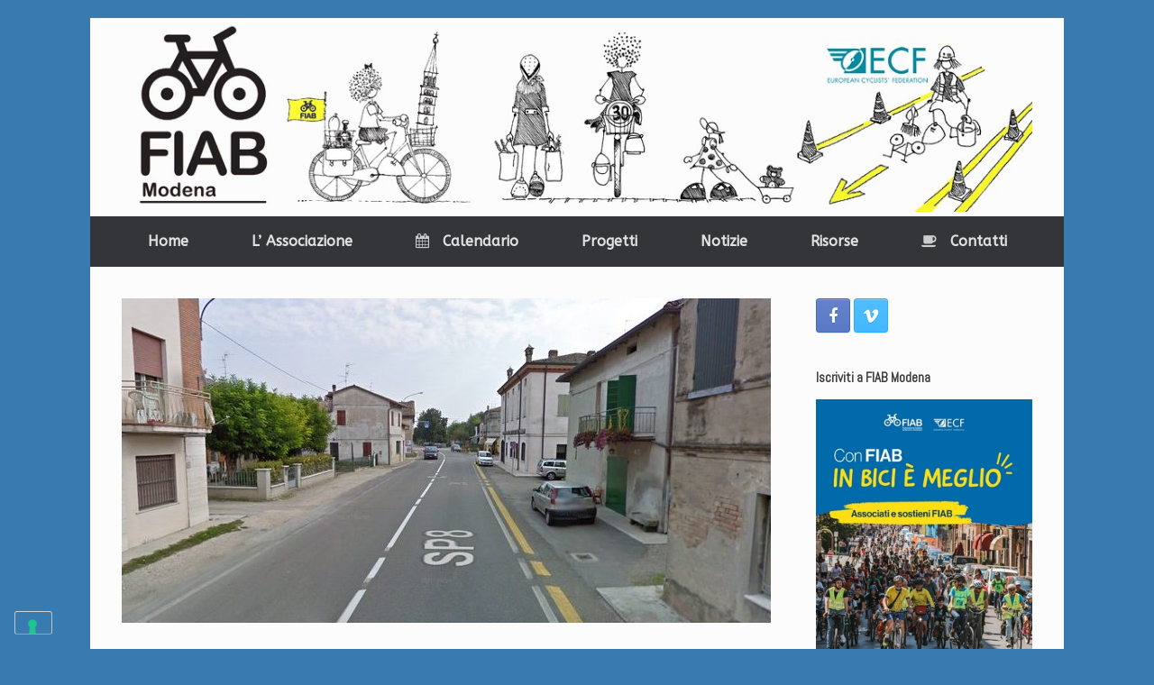

--- FILE ---
content_type: text/html; charset=UTF-8
request_url: https://www.modenainbici.it/il-caso-della-ciclabile-di-mortizzuolo/
body_size: 19131
content:
<!DOCTYPE html>
<html lang="it-IT">
<head>
	<meta charset="UTF-8" />
	<meta http-equiv="X-UA-Compatible" content="IE=10" />
	<link rel="profile" href="https://gmpg.org/xfn/11" />
	<link rel="pingback" href="https://www.modenainbici.it/xmlrpc.php" />
				<script type="text/javascript" class="_iub_cs_skip">
				var _iub = _iub || {};
				_iub.csConfiguration = _iub.csConfiguration || {};
				_iub.csConfiguration.siteId = "3565691";
				_iub.csConfiguration.cookiePolicyId = "84538690";
							</script>
			<script class="_iub_cs_skip" src="https://cs.iubenda.com/autoblocking/3565691.js" fetchpriority="low"></script>
			<title>Il caso della ciclabile di Mortizzuolo &#8211; Modena in bici</title>
<meta name='robots' content='max-image-preview:large' />
<link rel='dns-prefetch' href='//cdn.iubenda.com' />
<link rel="alternate" type="application/rss+xml" title="Modena in bici &raquo; Feed" href="https://www.modenainbici.it/feed/" />
<link rel="alternate" type="application/rss+xml" title="Modena in bici &raquo; Feed dei commenti" href="https://www.modenainbici.it/comments/feed/" />
<link rel="alternate" title="oEmbed (JSON)" type="application/json+oembed" href="https://www.modenainbici.it/wp-json/oembed/1.0/embed?url=https%3A%2F%2Fwww.modenainbici.it%2Fil-caso-della-ciclabile-di-mortizzuolo%2F" />
<link rel="alternate" title="oEmbed (XML)" type="text/xml+oembed" href="https://www.modenainbici.it/wp-json/oembed/1.0/embed?url=https%3A%2F%2Fwww.modenainbici.it%2Fil-caso-della-ciclabile-di-mortizzuolo%2F&#038;format=xml" />
<style id='wp-img-auto-sizes-contain-inline-css' type='text/css'>
img:is([sizes=auto i],[sizes^="auto," i]){contain-intrinsic-size:3000px 1500px}
/*# sourceURL=wp-img-auto-sizes-contain-inline-css */
</style>
<link rel='stylesheet' id='ai1ec_style-css' href='//www.modenainbici.it/wp-content/plugins/all-in-one-event-calendar/public/themes-ai1ec/gamma/css/ai1ec_parsed_css.css?ver=3.0.0' type='text/css' media='all' />
<style id='wp-emoji-styles-inline-css' type='text/css'>

	img.wp-smiley, img.emoji {
		display: inline !important;
		border: none !important;
		box-shadow: none !important;
		height: 1em !important;
		width: 1em !important;
		margin: 0 0.07em !important;
		vertical-align: -0.1em !important;
		background: none !important;
		padding: 0 !important;
	}
/*# sourceURL=wp-emoji-styles-inline-css */
</style>
<link rel='stylesheet' id='wp-block-library-css' href='https://www.modenainbici.it/wp-includes/css/dist/block-library/style.min.css?ver=cf89df96a0c64acac494ed5e702825f9' type='text/css' media='all' />
<style id='wp-block-archives-inline-css' type='text/css'>
.wp-block-archives{box-sizing:border-box}.wp-block-archives-dropdown label{display:block}
/*# sourceURL=https://www.modenainbici.it/wp-includes/blocks/archives/style.min.css */
</style>
<style id='wp-block-image-inline-css' type='text/css'>
.wp-block-image>a,.wp-block-image>figure>a{display:inline-block}.wp-block-image img{box-sizing:border-box;height:auto;max-width:100%;vertical-align:bottom}@media not (prefers-reduced-motion){.wp-block-image img.hide{visibility:hidden}.wp-block-image img.show{animation:show-content-image .4s}}.wp-block-image[style*=border-radius] img,.wp-block-image[style*=border-radius]>a{border-radius:inherit}.wp-block-image.has-custom-border img{box-sizing:border-box}.wp-block-image.aligncenter{text-align:center}.wp-block-image.alignfull>a,.wp-block-image.alignwide>a{width:100%}.wp-block-image.alignfull img,.wp-block-image.alignwide img{height:auto;width:100%}.wp-block-image .aligncenter,.wp-block-image .alignleft,.wp-block-image .alignright,.wp-block-image.aligncenter,.wp-block-image.alignleft,.wp-block-image.alignright{display:table}.wp-block-image .aligncenter>figcaption,.wp-block-image .alignleft>figcaption,.wp-block-image .alignright>figcaption,.wp-block-image.aligncenter>figcaption,.wp-block-image.alignleft>figcaption,.wp-block-image.alignright>figcaption{caption-side:bottom;display:table-caption}.wp-block-image .alignleft{float:left;margin:.5em 1em .5em 0}.wp-block-image .alignright{float:right;margin:.5em 0 .5em 1em}.wp-block-image .aligncenter{margin-left:auto;margin-right:auto}.wp-block-image :where(figcaption){margin-bottom:1em;margin-top:.5em}.wp-block-image.is-style-circle-mask img{border-radius:9999px}@supports ((-webkit-mask-image:none) or (mask-image:none)) or (-webkit-mask-image:none){.wp-block-image.is-style-circle-mask img{border-radius:0;-webkit-mask-image:url('data:image/svg+xml;utf8,<svg viewBox="0 0 100 100" xmlns="http://www.w3.org/2000/svg"><circle cx="50" cy="50" r="50"/></svg>');mask-image:url('data:image/svg+xml;utf8,<svg viewBox="0 0 100 100" xmlns="http://www.w3.org/2000/svg"><circle cx="50" cy="50" r="50"/></svg>');mask-mode:alpha;-webkit-mask-position:center;mask-position:center;-webkit-mask-repeat:no-repeat;mask-repeat:no-repeat;-webkit-mask-size:contain;mask-size:contain}}:root :where(.wp-block-image.is-style-rounded img,.wp-block-image .is-style-rounded img){border-radius:9999px}.wp-block-image figure{margin:0}.wp-lightbox-container{display:flex;flex-direction:column;position:relative}.wp-lightbox-container img{cursor:zoom-in}.wp-lightbox-container img:hover+button{opacity:1}.wp-lightbox-container button{align-items:center;backdrop-filter:blur(16px) saturate(180%);background-color:#5a5a5a40;border:none;border-radius:4px;cursor:zoom-in;display:flex;height:20px;justify-content:center;opacity:0;padding:0;position:absolute;right:16px;text-align:center;top:16px;width:20px;z-index:100}@media not (prefers-reduced-motion){.wp-lightbox-container button{transition:opacity .2s ease}}.wp-lightbox-container button:focus-visible{outline:3px auto #5a5a5a40;outline:3px auto -webkit-focus-ring-color;outline-offset:3px}.wp-lightbox-container button:hover{cursor:pointer;opacity:1}.wp-lightbox-container button:focus{opacity:1}.wp-lightbox-container button:focus,.wp-lightbox-container button:hover,.wp-lightbox-container button:not(:hover):not(:active):not(.has-background){background-color:#5a5a5a40;border:none}.wp-lightbox-overlay{box-sizing:border-box;cursor:zoom-out;height:100vh;left:0;overflow:hidden;position:fixed;top:0;visibility:hidden;width:100%;z-index:100000}.wp-lightbox-overlay .close-button{align-items:center;cursor:pointer;display:flex;justify-content:center;min-height:40px;min-width:40px;padding:0;position:absolute;right:calc(env(safe-area-inset-right) + 16px);top:calc(env(safe-area-inset-top) + 16px);z-index:5000000}.wp-lightbox-overlay .close-button:focus,.wp-lightbox-overlay .close-button:hover,.wp-lightbox-overlay .close-button:not(:hover):not(:active):not(.has-background){background:none;border:none}.wp-lightbox-overlay .lightbox-image-container{height:var(--wp--lightbox-container-height);left:50%;overflow:hidden;position:absolute;top:50%;transform:translate(-50%,-50%);transform-origin:top left;width:var(--wp--lightbox-container-width);z-index:9999999999}.wp-lightbox-overlay .wp-block-image{align-items:center;box-sizing:border-box;display:flex;height:100%;justify-content:center;margin:0;position:relative;transform-origin:0 0;width:100%;z-index:3000000}.wp-lightbox-overlay .wp-block-image img{height:var(--wp--lightbox-image-height);min-height:var(--wp--lightbox-image-height);min-width:var(--wp--lightbox-image-width);width:var(--wp--lightbox-image-width)}.wp-lightbox-overlay .wp-block-image figcaption{display:none}.wp-lightbox-overlay button{background:none;border:none}.wp-lightbox-overlay .scrim{background-color:#fff;height:100%;opacity:.9;position:absolute;width:100%;z-index:2000000}.wp-lightbox-overlay.active{visibility:visible}@media not (prefers-reduced-motion){.wp-lightbox-overlay.active{animation:turn-on-visibility .25s both}.wp-lightbox-overlay.active img{animation:turn-on-visibility .35s both}.wp-lightbox-overlay.show-closing-animation:not(.active){animation:turn-off-visibility .35s both}.wp-lightbox-overlay.show-closing-animation:not(.active) img{animation:turn-off-visibility .25s both}.wp-lightbox-overlay.zoom.active{animation:none;opacity:1;visibility:visible}.wp-lightbox-overlay.zoom.active .lightbox-image-container{animation:lightbox-zoom-in .4s}.wp-lightbox-overlay.zoom.active .lightbox-image-container img{animation:none}.wp-lightbox-overlay.zoom.active .scrim{animation:turn-on-visibility .4s forwards}.wp-lightbox-overlay.zoom.show-closing-animation:not(.active){animation:none}.wp-lightbox-overlay.zoom.show-closing-animation:not(.active) .lightbox-image-container{animation:lightbox-zoom-out .4s}.wp-lightbox-overlay.zoom.show-closing-animation:not(.active) .lightbox-image-container img{animation:none}.wp-lightbox-overlay.zoom.show-closing-animation:not(.active) .scrim{animation:turn-off-visibility .4s forwards}}@keyframes show-content-image{0%{visibility:hidden}99%{visibility:hidden}to{visibility:visible}}@keyframes turn-on-visibility{0%{opacity:0}to{opacity:1}}@keyframes turn-off-visibility{0%{opacity:1;visibility:visible}99%{opacity:0;visibility:visible}to{opacity:0;visibility:hidden}}@keyframes lightbox-zoom-in{0%{transform:translate(calc((-100vw + var(--wp--lightbox-scrollbar-width))/2 + var(--wp--lightbox-initial-left-position)),calc(-50vh + var(--wp--lightbox-initial-top-position))) scale(var(--wp--lightbox-scale))}to{transform:translate(-50%,-50%) scale(1)}}@keyframes lightbox-zoom-out{0%{transform:translate(-50%,-50%) scale(1);visibility:visible}99%{visibility:visible}to{transform:translate(calc((-100vw + var(--wp--lightbox-scrollbar-width))/2 + var(--wp--lightbox-initial-left-position)),calc(-50vh + var(--wp--lightbox-initial-top-position))) scale(var(--wp--lightbox-scale));visibility:hidden}}
/*# sourceURL=https://www.modenainbici.it/wp-includes/blocks/image/style.min.css */
</style>
<style id='wp-block-columns-inline-css' type='text/css'>
.wp-block-columns{box-sizing:border-box;display:flex;flex-wrap:wrap!important}@media (min-width:782px){.wp-block-columns{flex-wrap:nowrap!important}}.wp-block-columns{align-items:normal!important}.wp-block-columns.are-vertically-aligned-top{align-items:flex-start}.wp-block-columns.are-vertically-aligned-center{align-items:center}.wp-block-columns.are-vertically-aligned-bottom{align-items:flex-end}@media (max-width:781px){.wp-block-columns:not(.is-not-stacked-on-mobile)>.wp-block-column{flex-basis:100%!important}}@media (min-width:782px){.wp-block-columns:not(.is-not-stacked-on-mobile)>.wp-block-column{flex-basis:0;flex-grow:1}.wp-block-columns:not(.is-not-stacked-on-mobile)>.wp-block-column[style*=flex-basis]{flex-grow:0}}.wp-block-columns.is-not-stacked-on-mobile{flex-wrap:nowrap!important}.wp-block-columns.is-not-stacked-on-mobile>.wp-block-column{flex-basis:0;flex-grow:1}.wp-block-columns.is-not-stacked-on-mobile>.wp-block-column[style*=flex-basis]{flex-grow:0}:where(.wp-block-columns){margin-bottom:1.75em}:where(.wp-block-columns.has-background){padding:1.25em 2.375em}.wp-block-column{flex-grow:1;min-width:0;overflow-wrap:break-word;word-break:break-word}.wp-block-column.is-vertically-aligned-top{align-self:flex-start}.wp-block-column.is-vertically-aligned-center{align-self:center}.wp-block-column.is-vertically-aligned-bottom{align-self:flex-end}.wp-block-column.is-vertically-aligned-stretch{align-self:stretch}.wp-block-column.is-vertically-aligned-bottom,.wp-block-column.is-vertically-aligned-center,.wp-block-column.is-vertically-aligned-top{width:100%}
/*# sourceURL=https://www.modenainbici.it/wp-includes/blocks/columns/style.min.css */
</style>
<style id='wp-block-group-inline-css' type='text/css'>
.wp-block-group{box-sizing:border-box}:where(.wp-block-group.wp-block-group-is-layout-constrained){position:relative}
/*# sourceURL=https://www.modenainbici.it/wp-includes/blocks/group/style.min.css */
</style>
<style id='global-styles-inline-css' type='text/css'>
:root{--wp--preset--aspect-ratio--square: 1;--wp--preset--aspect-ratio--4-3: 4/3;--wp--preset--aspect-ratio--3-4: 3/4;--wp--preset--aspect-ratio--3-2: 3/2;--wp--preset--aspect-ratio--2-3: 2/3;--wp--preset--aspect-ratio--16-9: 16/9;--wp--preset--aspect-ratio--9-16: 9/16;--wp--preset--color--black: #000000;--wp--preset--color--cyan-bluish-gray: #abb8c3;--wp--preset--color--white: #ffffff;--wp--preset--color--pale-pink: #f78da7;--wp--preset--color--vivid-red: #cf2e2e;--wp--preset--color--luminous-vivid-orange: #ff6900;--wp--preset--color--luminous-vivid-amber: #fcb900;--wp--preset--color--light-green-cyan: #7bdcb5;--wp--preset--color--vivid-green-cyan: #00d084;--wp--preset--color--pale-cyan-blue: #8ed1fc;--wp--preset--color--vivid-cyan-blue: #0693e3;--wp--preset--color--vivid-purple: #9b51e0;--wp--preset--gradient--vivid-cyan-blue-to-vivid-purple: linear-gradient(135deg,rgb(6,147,227) 0%,rgb(155,81,224) 100%);--wp--preset--gradient--light-green-cyan-to-vivid-green-cyan: linear-gradient(135deg,rgb(122,220,180) 0%,rgb(0,208,130) 100%);--wp--preset--gradient--luminous-vivid-amber-to-luminous-vivid-orange: linear-gradient(135deg,rgb(252,185,0) 0%,rgb(255,105,0) 100%);--wp--preset--gradient--luminous-vivid-orange-to-vivid-red: linear-gradient(135deg,rgb(255,105,0) 0%,rgb(207,46,46) 100%);--wp--preset--gradient--very-light-gray-to-cyan-bluish-gray: linear-gradient(135deg,rgb(238,238,238) 0%,rgb(169,184,195) 100%);--wp--preset--gradient--cool-to-warm-spectrum: linear-gradient(135deg,rgb(74,234,220) 0%,rgb(151,120,209) 20%,rgb(207,42,186) 40%,rgb(238,44,130) 60%,rgb(251,105,98) 80%,rgb(254,248,76) 100%);--wp--preset--gradient--blush-light-purple: linear-gradient(135deg,rgb(255,206,236) 0%,rgb(152,150,240) 100%);--wp--preset--gradient--blush-bordeaux: linear-gradient(135deg,rgb(254,205,165) 0%,rgb(254,45,45) 50%,rgb(107,0,62) 100%);--wp--preset--gradient--luminous-dusk: linear-gradient(135deg,rgb(255,203,112) 0%,rgb(199,81,192) 50%,rgb(65,88,208) 100%);--wp--preset--gradient--pale-ocean: linear-gradient(135deg,rgb(255,245,203) 0%,rgb(182,227,212) 50%,rgb(51,167,181) 100%);--wp--preset--gradient--electric-grass: linear-gradient(135deg,rgb(202,248,128) 0%,rgb(113,206,126) 100%);--wp--preset--gradient--midnight: linear-gradient(135deg,rgb(2,3,129) 0%,rgb(40,116,252) 100%);--wp--preset--font-size--small: 13px;--wp--preset--font-size--medium: 20px;--wp--preset--font-size--large: 36px;--wp--preset--font-size--x-large: 42px;--wp--preset--spacing--20: 0.44rem;--wp--preset--spacing--30: 0.67rem;--wp--preset--spacing--40: 1rem;--wp--preset--spacing--50: 1.5rem;--wp--preset--spacing--60: 2.25rem;--wp--preset--spacing--70: 3.38rem;--wp--preset--spacing--80: 5.06rem;--wp--preset--shadow--natural: 6px 6px 9px rgba(0, 0, 0, 0.2);--wp--preset--shadow--deep: 12px 12px 50px rgba(0, 0, 0, 0.4);--wp--preset--shadow--sharp: 6px 6px 0px rgba(0, 0, 0, 0.2);--wp--preset--shadow--outlined: 6px 6px 0px -3px rgb(255, 255, 255), 6px 6px rgb(0, 0, 0);--wp--preset--shadow--crisp: 6px 6px 0px rgb(0, 0, 0);}:where(.is-layout-flex){gap: 0.5em;}:where(.is-layout-grid){gap: 0.5em;}body .is-layout-flex{display: flex;}.is-layout-flex{flex-wrap: wrap;align-items: center;}.is-layout-flex > :is(*, div){margin: 0;}body .is-layout-grid{display: grid;}.is-layout-grid > :is(*, div){margin: 0;}:where(.wp-block-columns.is-layout-flex){gap: 2em;}:where(.wp-block-columns.is-layout-grid){gap: 2em;}:where(.wp-block-post-template.is-layout-flex){gap: 1.25em;}:where(.wp-block-post-template.is-layout-grid){gap: 1.25em;}.has-black-color{color: var(--wp--preset--color--black) !important;}.has-cyan-bluish-gray-color{color: var(--wp--preset--color--cyan-bluish-gray) !important;}.has-white-color{color: var(--wp--preset--color--white) !important;}.has-pale-pink-color{color: var(--wp--preset--color--pale-pink) !important;}.has-vivid-red-color{color: var(--wp--preset--color--vivid-red) !important;}.has-luminous-vivid-orange-color{color: var(--wp--preset--color--luminous-vivid-orange) !important;}.has-luminous-vivid-amber-color{color: var(--wp--preset--color--luminous-vivid-amber) !important;}.has-light-green-cyan-color{color: var(--wp--preset--color--light-green-cyan) !important;}.has-vivid-green-cyan-color{color: var(--wp--preset--color--vivid-green-cyan) !important;}.has-pale-cyan-blue-color{color: var(--wp--preset--color--pale-cyan-blue) !important;}.has-vivid-cyan-blue-color{color: var(--wp--preset--color--vivid-cyan-blue) !important;}.has-vivid-purple-color{color: var(--wp--preset--color--vivid-purple) !important;}.has-black-background-color{background-color: var(--wp--preset--color--black) !important;}.has-cyan-bluish-gray-background-color{background-color: var(--wp--preset--color--cyan-bluish-gray) !important;}.has-white-background-color{background-color: var(--wp--preset--color--white) !important;}.has-pale-pink-background-color{background-color: var(--wp--preset--color--pale-pink) !important;}.has-vivid-red-background-color{background-color: var(--wp--preset--color--vivid-red) !important;}.has-luminous-vivid-orange-background-color{background-color: var(--wp--preset--color--luminous-vivid-orange) !important;}.has-luminous-vivid-amber-background-color{background-color: var(--wp--preset--color--luminous-vivid-amber) !important;}.has-light-green-cyan-background-color{background-color: var(--wp--preset--color--light-green-cyan) !important;}.has-vivid-green-cyan-background-color{background-color: var(--wp--preset--color--vivid-green-cyan) !important;}.has-pale-cyan-blue-background-color{background-color: var(--wp--preset--color--pale-cyan-blue) !important;}.has-vivid-cyan-blue-background-color{background-color: var(--wp--preset--color--vivid-cyan-blue) !important;}.has-vivid-purple-background-color{background-color: var(--wp--preset--color--vivid-purple) !important;}.has-black-border-color{border-color: var(--wp--preset--color--black) !important;}.has-cyan-bluish-gray-border-color{border-color: var(--wp--preset--color--cyan-bluish-gray) !important;}.has-white-border-color{border-color: var(--wp--preset--color--white) !important;}.has-pale-pink-border-color{border-color: var(--wp--preset--color--pale-pink) !important;}.has-vivid-red-border-color{border-color: var(--wp--preset--color--vivid-red) !important;}.has-luminous-vivid-orange-border-color{border-color: var(--wp--preset--color--luminous-vivid-orange) !important;}.has-luminous-vivid-amber-border-color{border-color: var(--wp--preset--color--luminous-vivid-amber) !important;}.has-light-green-cyan-border-color{border-color: var(--wp--preset--color--light-green-cyan) !important;}.has-vivid-green-cyan-border-color{border-color: var(--wp--preset--color--vivid-green-cyan) !important;}.has-pale-cyan-blue-border-color{border-color: var(--wp--preset--color--pale-cyan-blue) !important;}.has-vivid-cyan-blue-border-color{border-color: var(--wp--preset--color--vivid-cyan-blue) !important;}.has-vivid-purple-border-color{border-color: var(--wp--preset--color--vivid-purple) !important;}.has-vivid-cyan-blue-to-vivid-purple-gradient-background{background: var(--wp--preset--gradient--vivid-cyan-blue-to-vivid-purple) !important;}.has-light-green-cyan-to-vivid-green-cyan-gradient-background{background: var(--wp--preset--gradient--light-green-cyan-to-vivid-green-cyan) !important;}.has-luminous-vivid-amber-to-luminous-vivid-orange-gradient-background{background: var(--wp--preset--gradient--luminous-vivid-amber-to-luminous-vivid-orange) !important;}.has-luminous-vivid-orange-to-vivid-red-gradient-background{background: var(--wp--preset--gradient--luminous-vivid-orange-to-vivid-red) !important;}.has-very-light-gray-to-cyan-bluish-gray-gradient-background{background: var(--wp--preset--gradient--very-light-gray-to-cyan-bluish-gray) !important;}.has-cool-to-warm-spectrum-gradient-background{background: var(--wp--preset--gradient--cool-to-warm-spectrum) !important;}.has-blush-light-purple-gradient-background{background: var(--wp--preset--gradient--blush-light-purple) !important;}.has-blush-bordeaux-gradient-background{background: var(--wp--preset--gradient--blush-bordeaux) !important;}.has-luminous-dusk-gradient-background{background: var(--wp--preset--gradient--luminous-dusk) !important;}.has-pale-ocean-gradient-background{background: var(--wp--preset--gradient--pale-ocean) !important;}.has-electric-grass-gradient-background{background: var(--wp--preset--gradient--electric-grass) !important;}.has-midnight-gradient-background{background: var(--wp--preset--gradient--midnight) !important;}.has-small-font-size{font-size: var(--wp--preset--font-size--small) !important;}.has-medium-font-size{font-size: var(--wp--preset--font-size--medium) !important;}.has-large-font-size{font-size: var(--wp--preset--font-size--large) !important;}.has-x-large-font-size{font-size: var(--wp--preset--font-size--x-large) !important;}
:where(.wp-block-columns.is-layout-flex){gap: 2em;}:where(.wp-block-columns.is-layout-grid){gap: 2em;}
/*# sourceURL=global-styles-inline-css */
</style>
<style id='core-block-supports-inline-css' type='text/css'>
.wp-container-core-columns-is-layout-9d6595d7{flex-wrap:nowrap;}
/*# sourceURL=core-block-supports-inline-css */
</style>

<style id='classic-theme-styles-inline-css' type='text/css'>
/*! This file is auto-generated */
.wp-block-button__link{color:#fff;background-color:#32373c;border-radius:9999px;box-shadow:none;text-decoration:none;padding:calc(.667em + 2px) calc(1.333em + 2px);font-size:1.125em}.wp-block-file__button{background:#32373c;color:#fff;text-decoration:none}
/*# sourceURL=/wp-includes/css/classic-themes.min.css */
</style>
<link rel='stylesheet' id='sow-button-base-css' href='https://www.modenainbici.it/wp-content/plugins/so-widgets-bundle/widgets/button/css/style.css?ver=1.70.4' type='text/css' media='all' />
<link rel='stylesheet' id='sow-button-atom-679a185719f0-css' href='https://www.modenainbici.it/wp-content/uploads/siteorigin-widgets/sow-button-atom-679a185719f0.css?ver=cf89df96a0c64acac494ed5e702825f9' type='text/css' media='all' />
<link rel='stylesheet' id='vantage-style-css' href='https://www.modenainbici.it/wp-content/themes/vantage/style.css?ver=2.6' type='text/css' media='all' />
<link rel='stylesheet' id='font-awesome-css' href='https://www.modenainbici.it/wp-content/themes/vantage/fontawesome/css/font-awesome.css?ver=4.6.2' type='text/css' media='all' />
<link rel='stylesheet' id='social-media-widget-css' href='https://www.modenainbici.it/wp-content/themes/vantage/css/social-media-widget.css?ver=2.6' type='text/css' media='all' />
<link rel='stylesheet' id='siteorigin-mobilenav-css' href='https://www.modenainbici.it/wp-content/themes/vantage/inc/mobilenav/css/mobilenav.css?ver=2.6' type='text/css' media='all' />

<script  type="text/javascript" class=" _iub_cs_skip" type="text/javascript" id="iubenda-head-inline-scripts-0">
/* <![CDATA[ */

var _iub = _iub || [];
_iub.csConfiguration = {"askConsentAtCookiePolicyUpdate":true,"floatingPreferencesButtonDisplay":"bottom-left","perPurposeConsent":true,"siteId":3565691,"whitelabel":false,"cookiePolicyId":84538690,"lang":"it", "banner":{ "acceptButtonDisplay":true,"closeButtonRejects":true,"customizeButtonDisplay":true,"explicitWithdrawal":true,"listPurposes":true,"position":"float-bottom-center","showTitle":false }};

//# sourceURL=iubenda-head-inline-scripts-0
/* ]]> */
</script>
<script  type="text/javascript" charset="UTF-8" async="" class=" _iub_cs_skip" type="text/javascript" src="//cdn.iubenda.com/cs/iubenda_cs.js?ver=3.12.5" id="iubenda-head-scripts-1-js"></script>
<script type="text/javascript" src="https://www.modenainbici.it/wp-includes/js/jquery/jquery.min.js?ver=3.7.1" id="jquery-core-js"></script>
<script type="text/javascript" src="https://www.modenainbici.it/wp-includes/js/jquery/jquery-migrate.min.js?ver=3.4.1" id="jquery-migrate-js"></script>
<script type="text/javascript" src="https://www.modenainbici.it/wp-content/themes/vantage/js/jquery.flexslider.min.js?ver=2.1" id="jquery-flexslider-js"></script>
<script type="text/javascript" src="https://www.modenainbici.it/wp-content/themes/vantage/js/jquery.touchSwipe.min.js?ver=1.6.6" id="jquery-touchswipe-js"></script>
<script type="text/javascript" src="https://www.modenainbici.it/wp-content/themes/vantage/js/jquery.theme-main.min.js?ver=2.6" id="vantage-main-js"></script>
<script type="text/javascript" src="https://www.modenainbici.it/wp-content/themes/vantage/js/jquery.fitvids.min.js?ver=1.0" id="jquery-fitvids-js"></script>
<script type="text/javascript" id="siteorigin-mobilenav-js-extra">
/* <![CDATA[ */
var mobileNav = {"search":{"url":"https://www.modenainbici.it","placeholder":"Cerca"},"text":{"navigate":"Menu","back":"Indietro","close":"Chiudi"},"nextIconUrl":"https://www.modenainbici.it/wp-content/themes/vantage/inc/mobilenav/images/next.png","mobileMenuClose":"\u003Ci class=\"fa fa-times\"\u003E\u003C/i\u003E"};
//# sourceURL=siteorigin-mobilenav-js-extra
/* ]]> */
</script>
<script type="text/javascript" src="https://www.modenainbici.it/wp-content/themes/vantage/inc/mobilenav/js/mobilenav.min.js?ver=2.6" id="siteorigin-mobilenav-js"></script>
<script type="text/javascript" src="https://www.modenainbici.it/wp-content/themes/vantage/premium/addons/ajax-comments/js/ajax-comments.min.js?ver=2.6" id="siteorigin-ajax-comments-js"></script>
<link rel="https://api.w.org/" href="https://www.modenainbici.it/wp-json/" /><link rel="alternate" title="JSON" type="application/json" href="https://www.modenainbici.it/wp-json/wp/v2/posts/4639" /><link rel="canonical" href="https://www.modenainbici.it/il-caso-della-ciclabile-di-mortizzuolo/" />
<!-- <meta name="vfbPro" version="2.5.1" /> -->
<meta name="viewport" content="width=device-width, initial-scale=1" />		<style type="text/css">
			.so-mobilenav-mobile + * { display: none; }
			@media screen and (max-width: 480px) { .so-mobilenav-mobile + * { display: block; } .so-mobilenav-standard + * { display: none; } }
		</style>
	<style type="text/css" id="custom-background-css">
body.custom-background { background-color: #377bb0; }
</style>
		<style type="text/css" media="screen">
		#footer-widgets .widget { width: 33.333%; }
		#masthead-widgets .widget { width: 100%; }
	</style>
	<style type="text/css" id="vantage-footer-widgets">#footer-widgets aside { width : 33.333%; } </style> <style type="text/css" id="customizer-css">@import url(https://fonts.googleapis.com/css?family=ABeeZee:400|Abel:400); body,button,input,select,textarea { font-family: "ABeeZee"; font-weight: 400 } #masthead h1 { font-family: "ABeeZee"; font-weight: 400 } h1,h2,h3,h4,h5,h6 { font-family: "Abel"; font-weight: 400 } .main-navigation, .mobile-nav-frame, .mobile-nav-frame .title h3 { font-family: "ABeeZee"; font-weight: 400 } #masthead .hgroup h1, #masthead.masthead-logo-in-menu .logo > h1 { font-size: px } #masthead .hgroup .support-text { font-size: 18px } #page-title, article.post .entry-header h1.entry-title, article.page .entry-header h1.entry-title { font-size: 32px; color: #618538 } .entry-content { font-size: 16px } .entry-content h1 { font-size: 28px } .entry-content h2 { font-size: 24px } .entry-content h3 { font-size: 22px } .entry-content h4 { font-size: 20px } .entry-content h5 { font-size: 18px } .entry-content h6 { font-size: 16px } #masthead .hgroup { padding-top: 5px; padding-bottom: 5px } .main-navigation ul { text-align: center } .main-navigation ul li:hover > a, #search-icon #search-icon-icon:hover { background-color: #618538 } .main-navigation ul li:hover > a, .main-navigation ul li:hover > a [class^="fa fa-"] { color: #FFFFFF } .main-navigation ul ul li:hover > a { background-color: #618538; color: #FFFFFF } .main-navigation [class^="fa fa-"], .main-navigation .mobile-nav-icon { color: #CCCCCC } .main-navigation ul li:hover > a [class^="fa fa-"], .main-navigation ul li:hover > a .mobile-nav-icon { color: #FFFFFF } .main-navigation ul li.current-menu-item > a, .main-navigation ul li.current-menu-item > a [class^="fa fa-"], .main-navigation ul li.current-page-item > a, .main-navigation ul li.current-page-item > a [class^="fa fa-"] { color: #FFFFFF } #search-icon #search-icon-icon:hover .vantage-icon-search { color: #FFFFFF } .main-navigation ul li { font-size: 16px } #header-sidebar .widget_nav_menu ul.menu > li > ul.sub-menu { border-top-color: #618538 } a.button, button, html input[type="button"], input[type="reset"], input[type="submit"], .post-navigation a, #image-navigation a, article.post .more-link, article.page .more-link, .paging-navigation a, .woocommerce #page-wrapper .button, .woocommerce a.button, .woocommerce .checkout-button, .woocommerce input.button, #infinite-handle span button { text-shadow: none } a.button, button, html input[type="button"], input[type="reset"], input[type="submit"], .post-navigation a, #image-navigation a, article.post .more-link, article.page .more-link, .paging-navigation a, .woocommerce #page-wrapper .button, .woocommerce a.button, .woocommerce .checkout-button, .woocommerce input.button, .woocommerce #respond input#submit.alt, .woocommerce a.button.alt, .woocommerce button.button.alt, .woocommerce input.button.alt, #infinite-handle span { -webkit-box-shadow: none; -moz-box-shadow: none; box-shadow: none } .widget_circleicon-widget .circle-icon-box .circle-icon [class^="fa fa-"]:not(.icon-color-set) { color: #FFFFFF } .entry-content img { -webkit-border-radius: 3px; -moz-border-radius: 3px; border-radius: 3px; -webkit-box-shadow: 0 1px 2px rgba(0,0,0,0.175); -moz-box-shadow: 0 1px 2px rgba(0,0,0,0.175); box-shadow: 0 1px 2px rgba(0,0,0,0.175) } #footer-widgets .widget a:hover, #footer-widgets .widget a:focus, #footer-widgets .widget a:active { color: #1e73be } #colophon #theme-attribution, #colophon #site-info { color: #AAAAAA } #colophon #theme-attribution a, #colophon #site-info a { color: #DDDDDD } </style><link rel="icon" href="https://www.modenainbici.it/wp-content/uploads/2014/08/cropped-logo_fiab_modena_new180-32x32.png" sizes="32x32" />
<link rel="icon" href="https://www.modenainbici.it/wp-content/uploads/2014/08/cropped-logo_fiab_modena_new180-192x192.png" sizes="192x192" />
<link rel="apple-touch-icon" href="https://www.modenainbici.it/wp-content/uploads/2014/08/cropped-logo_fiab_modena_new180-180x180.png" />
<meta name="msapplication-TileImage" content="https://www.modenainbici.it/wp-content/uploads/2014/08/cropped-logo_fiab_modena_new180-270x270.png" />
<link rel='stylesheet' id='siteorigin-widget-icon-font-fontawesome-css' href='https://www.modenainbici.it/wp-content/plugins/so-widgets-bundle/icons/fontawesome/style.css?ver=cf89df96a0c64acac494ed5e702825f9' type='text/css' media='all' />
</head>

<body data-rsssl=1 class="wp-singular post-template-default single single-post postid-4639 single-format-standard custom-background wp-theme-vantage metaslider-plugin group-blog responsive layout-boxed no-js has-sidebar page-layout-default mobilenav">


<div id="page-wrapper">

	
	
		<header id="masthead" class="site-header" role="banner">

	<div class="hgroup full-container ">

		
			<a href="https://www.modenainbici.it/" title="Modena in bici" rel="home" class="logo"><img src="https://www.modenainbici.it/wp-content/uploads/2020/11/top_fiab_225_logo_nuovo1080ecf.jpg"  class="logo-no-height-constrain"  width="1010"  height="210"  alt="Logo Modena in bici"  /></a>
			
				<div class="support-text">
									</div>

			
		
	</div><!-- .hgroup.full-container -->

	
<nav role="navigation" class="site-navigation main-navigation primary">

	<div class="full-container">
				
					<div id="so-mobilenav-standard-1" data-id="1" class="so-mobilenav-standard"></div><div class="menu-menu1-container"><ul id="menu-menu1" class="menu"><li id="menu-item-1327" class="menu-item menu-item-type-custom menu-item-object-custom menu-item-home menu-item-1327"><a href="https://www.modenainbici.it/"><span class="icon"></span>Home</a></li>
<li id="menu-item-1328" class="menu-item menu-item-type-post_type menu-item-object-page menu-item-has-children menu-item-1328"><a href="https://www.modenainbici.it/associazione/">L’ Associazione</a>
<ul class="sub-menu">
	<li id="menu-item-1329" class="menu-item menu-item-type-post_type menu-item-object-page menu-item-1329"><a href="https://www.modenainbici.it/associazione/chi-siamo-e-cosa-facciamo/">Chi siamo</a></li>
	<li id="menu-item-5592" class="menu-item menu-item-type-post_type menu-item-object-page menu-item-5592"><a href="https://www.modenainbici.it/sezionecarpi/"><span class="fa fa-building"></span>Sezione di Carpi</a></li>
	<li id="menu-item-1330" class="menu-item menu-item-type-post_type menu-item-object-page menu-item-1330"><a href="https://www.modenainbici.it/associazione/statuto-e-regolamenti/">Statuto e regolamenti</a></li>
	<li id="menu-item-1331" class="menu-item menu-item-type-post_type menu-item-object-page menu-item-1331"><a href="https://www.modenainbici.it/associazione/iscrizioni-ed-assicurazioni/">Iscrizioni ed assicurazioni</a></li>
	<li id="menu-item-1332" class="menu-item menu-item-type-post_type menu-item-object-page menu-item-1332"><a href="https://www.modenainbici.it/associazione/consiglio-direttivo/">Consiglio direttivo</a></li>
	<li id="menu-item-1333" class="menu-item menu-item-type-post_type menu-item-object-page menu-item-1333"><a href="https://www.modenainbici.it/associazione/richiesta-adesione-a-fiab-modena/"><span class="fa fa-pencil-square-o"></span>Richiesta di adesione a FIAB Modena</a></li>
	<li id="menu-item-8128" class="menu-item menu-item-type-post_type menu-item-object-page menu-item-8128"><a href="https://www.modenainbici.it/associazione/convenzioni-fiab-modena/"><span class="fa fa-hand-paper-o"></span>Convenzioni FIAB Modena</a></li>
	<li id="menu-item-5139" class="menu-item menu-item-type-post_type menu-item-object-page menu-item-privacy-policy menu-item-5139"><a rel="privacy-policy" href="https://www.modenainbici.it/informativa-privacy/">Informativa Privacy</a></li>
</ul>
</li>
<li id="menu-item-1336" class="menu-item menu-item-type-post_type menu-item-object-page menu-item-1336"><a href="https://www.modenainbici.it/calendario/"><span class="fa fa-calendar"></span>Calendario</a></li>
<li id="menu-item-1334" class="menu-item menu-item-type-post_type menu-item-object-page menu-item-has-children menu-item-1334"><a href="https://www.modenainbici.it/progetti/">Progetti</a>
<ul class="sub-menu">
	<li id="menu-item-9090" class="menu-item menu-item-type-post_type menu-item-object-page menu-item-9090"><a href="https://www.modenainbici.it/progetti/senza-rotelle/"><span class="fa fa-child"></span>Senza Rotelle</a></li>
	<li id="menu-item-8523" class="menu-item menu-item-type-post_type menu-item-object-page menu-item-8523"><a href="https://www.modenainbici.it/progetti/cargoteca-noleggio-bici-cargo/"><span class="fa fa-ship"></span>Cargoteca: noleggio bici cargo</a></li>
	<li id="menu-item-8422" class="menu-item menu-item-type-post_type menu-item-object-page menu-item-8422"><a href="https://www.modenainbici.it/ci-andiamo-insieme/"><span class="fa fa-map-marker"></span>Ci Andiamo Insieme</a></li>
	<li id="menu-item-6056" class="menu-item menu-item-type-post_type menu-item-object-page menu-item-6056"><a href="https://www.modenainbici.it/progetti/bike-to-work/">Bike To Work</a></li>
	<li id="menu-item-1352" class="menu-item menu-item-type-taxonomy menu-item-object-category menu-item-1352"><a href="https://www.modenainbici.it/category/stop-ai-furti-delle-bici/">Stop ai furti delle bici</a></li>
	<li id="menu-item-8025" class="menu-item menu-item-type-post_type menu-item-object-page menu-item-8025"><a href="https://www.modenainbici.it/progetti/sui-percorsi-della-memoria-a-carpi/"><span class="fa fa-bicycle"></span>Sui percorsi della memoria a Carpi</a></li>
	<li id="menu-item-4295" class="menu-item menu-item-type-post_type menu-item-object-page menu-item-4295"><a href="https://www.modenainbici.it/progetti/progetto-mo-ssa/"><span class="fa fa-bus"></span>Progetto Mo.SSA</a></li>
	<li id="menu-item-4411" class="menu-item menu-item-type-post_type menu-item-object-page menu-item-4411"><a href="https://www.modenainbici.it/progetti/mobilita-in-equilibrio/"><span class="fa fa-balance-scale"></span>Mobilità in Equilibrio</a></li>
	<li id="menu-item-1341" class="menu-item menu-item-type-taxonomy menu-item-object-category menu-item-1341"><a href="https://www.modenainbici.it/category/bici-a-fiumi/">Bici a Fiumi</a></li>
	<li id="menu-item-1346" class="menu-item menu-item-type-taxonomy menu-item-object-category menu-item-1346"><a href="https://www.modenainbici.it/category/il-festival-del-cicloturismo/">Il Festival del Cicloturismo</a></li>
</ul>
</li>
<li id="menu-item-1337" class="menu-item menu-item-type-post_type menu-item-object-page menu-item-has-children menu-item-1337"><a href="https://www.modenainbici.it/notizie/">Notizie</a>
<ul class="sub-menu">
	<li id="menu-item-1340" class="menu-item menu-item-type-taxonomy menu-item-object-category menu-item-1340"><a href="https://www.modenainbici.it/category/arte-e-bici/">Arte &amp; Bici</a></li>
	<li id="menu-item-1350" class="menu-item menu-item-type-taxonomy menu-item-object-category menu-item-has-children menu-item-1350"><a href="https://www.modenainbici.it/category/racconti-di-viaggio/">Racconti di viaggio</a>
	<ul class="sub-menu">
		<li id="menu-item-1354" class="menu-item menu-item-type-taxonomy menu-item-object-category menu-item-1354"><a href="https://www.modenainbici.it/category/escursioni-giornaliere/">Escursioni di 1 giorno</a></li>
		<li id="menu-item-1342" class="menu-item menu-item-type-taxonomy menu-item-object-category menu-item-1342"><a href="https://www.modenainbici.it/category/cicloturismo-di-piu-giorni/">Cicloturismo di più giorni</a></li>
	</ul>
</li>
	<li id="menu-item-1351" class="menu-item menu-item-type-taxonomy menu-item-object-category menu-item-1351"><a href="https://www.modenainbici.it/category/si-impara-da-piccoli/">Si impara da piccoli</a></li>
	<li id="menu-item-1348" class="menu-item menu-item-type-taxonomy menu-item-object-category current-post-ancestor current-menu-parent current-post-parent menu-item-1348"><a href="https://www.modenainbici.it/category/mobilita-sostenibile/">Mobilità sostenibile</a></li>
	<li id="menu-item-1621" class="menu-item menu-item-type-taxonomy menu-item-object-category menu-item-1621"><a href="https://www.modenainbici.it/category/sicurezza-dei-ciclisti/">Sicurezza dei ciclisti</a></li>
	<li id="menu-item-1343" class="menu-item menu-item-type-taxonomy menu-item-object-category menu-item-1343"><a href="https://www.modenainbici.it/category/dall-italia-e-dal-mondo/">Dall&#8217;Italia e dal Mondo</a></li>
	<li id="menu-item-1353" class="menu-item menu-item-type-taxonomy menu-item-object-category menu-item-1353"><a href="https://www.modenainbici.it/category/succede-a-modena-e-provincia/">Succede a Modena e Provincia</a></li>
	<li id="menu-item-1355" class="menu-item menu-item-type-taxonomy menu-item-object-category menu-item-1355"><a href="https://www.modenainbici.it/category/notizie-dalle-associazioni-amiche/">Notizie dalle Associazioni Amiche</a></li>
</ul>
</li>
<li id="menu-item-1338" class="menu-item menu-item-type-post_type menu-item-object-page menu-item-has-children menu-item-1338"><a href="https://www.modenainbici.it/risorse/">Risorse</a>
<ul class="sub-menu">
	<li id="menu-item-1344" class="menu-item menu-item-type-taxonomy menu-item-object-category menu-item-1344"><a href="https://www.modenainbici.it/category/documentazione-tecnica/">Documentazione Tecnica</a></li>
	<li id="menu-item-1349" class="menu-item menu-item-type-taxonomy menu-item-object-category menu-item-1349"><a href="https://www.modenainbici.it/category/pubblicazioni-e-infobici/">Pubblicazioni</a></li>
	<li id="menu-item-5062" class="menu-item menu-item-type-post_type menu-item-object-post menu-item-5062"><a href="https://www.modenainbici.it/archivio-infobici/">Archivio InfoBici</a></li>
	<li id="menu-item-1347" class="menu-item menu-item-type-taxonomy menu-item-object-category menu-item-1347"><a href="https://www.modenainbici.it/category/manutenzione-bicicletta/">Manutenzione bicicletta</a></li>
	<li id="menu-item-1345" class="menu-item menu-item-type-taxonomy menu-item-object-category menu-item-1345"><a href="https://www.modenainbici.it/category/i-programmi-degli-anni-passati/">I Programmi degli anni passati</a></li>
</ul>
</li>
<li id="menu-item-1339" class="menu-item menu-item-type-post_type menu-item-object-page menu-item-1339"><a href="https://www.modenainbici.it/contatti/"><span class="fa fa-coffee"></span>Contatti</a></li>
</ul></div><div id="so-mobilenav-mobile-1" data-id="1" class="so-mobilenav-mobile"></div><div class="menu-mobilenav-container"><ul id="mobile-nav-item-wrap-1" class="menu"><li><a href="#" class="mobilenav-main-link" data-id="1"><span class="mobile-nav-icon"></span>Menu</a></li></ul></div>			</div>
</nav><!-- .site-navigation .main-navigation -->

</header><!-- #masthead .site-header -->

	
	
	
	
	<div id="main" class="site-main">
		<div class="full-container">
			
<div id="primary" class="content-area">
	<div id="content" class="site-content" role="main">

	
		
<article id="post-4639" class="post post-4639 type-post status-publish format-standard has-post-thumbnail hentry category-fiab-sui-media category-mobilita-sostenibile tag-ciclabile tag-commercio">

	<div class="entry-main">

		
					<header class="entry-header">

									<div class="entry-thumbnail"><img width="720" height="360" src="https://www.modenainbici.it/wp-content/uploads/2018/08/mortizzuolo-720x360.jpg" class="attachment-post-thumbnail size-post-thumbnail wp-post-image" alt="" decoding="async" fetchpriority="high" /></div>
				
									<h1 class="entry-title">Il caso della ciclabile di Mortizzuolo</h1>
				
									<div class="entry-meta">
						Pubblicato il <a href="https://www.modenainbici.it/il-caso-della-ciclabile-di-mortizzuolo/" title="13:06" rel="bookmark"><time class="entry-date" datetime="2018-07-23T13:06:27+02:00">23 Luglio 2018</time></a><time class="updated" datetime="2018-08-12T13:16:23+02:00">12 Agosto 2018</time> <span class="byline"> di <span class="author vcard"><a class="url fn n" href="https://www.modenainbici.it/author/admin2/" title="Visualizza tutti gli articoli di Redazione FIAB Modena" rel="author">Redazione FIAB Modena</a></span></span> 					</div><!-- .entry-meta -->
				
			</header><!-- .entry-header -->
		
		<div class="entry-content">
			<p>La lettura della stampa locale a volte porta a piccole notizie che fotografano bene certi stereotipi radicati. Sto parlando di una interrogazione di un consigliere comunale con <strong>classiche contestazioni alla ciclabile</strong>, che crea disagi e ruba parcheggi alle attività commerciali. Nulla di nuovo se riguardasse Bologna, Modena o Carpi: però qui si parla di Mortizzuolo.</p>
<p>Ammetto che non sono mai stato a Mortizzuolo, e quindi ho fatto una visita virtuale con <strong>Google Maps</strong>, che mi conferma che la frazione di Mirandola è un borgo di case allineate su strada provinciale, nel quale non manca sicuramente lo spazio libero in rapporto a residenti e passanti.</p>
<p><strong>Quindi quali problemi di parcheggio potrebbe mai portare una ciclabile in un tale paese</strong>? Io credo che il sottinteso del consigliere comunale sia che vengono a mancare quei 2-3 posti auto in fronte alle attività (una di quali è la sua…) e che i clienti saranno costretti, immagino, a parcheggiare 50 o 70 metri più in là. Come se un cliente affezionato potesse mai cambiare abitudini per qualche decina di metri in più.</p>
<p>In realtà le <strong>esperienze da tutto il mondo</strong> dimostrano che la sostituzione di parcheggi con corsie ciclabili non solo non porta una riduzione del fatturato, ma spesso si trasforma in un considerevole aumento, nonché alla riqualificazione di spazi invivibili assediati dalle auto.</p>
<p>A tal proposito sarebbe bello sapere se, ad esempio, <strong>due anni dopo la pur brutta ciclabile di via Giardini</strong>, le attività commerciali e fatturati sono diminuiti od aumentati: giusto per vedere se queste riqualificazioni funzionano anche a Modena e poter smontare le inevitabili polemiche alla prossima ciclabile.</p>
<p><strong>Bene quindi ha fatto l’assessore di Mirandola</strong> a rispondere che il traffico in quel tratto di provinciale era molto pericoloso per i residenti, e che per l’amministrazione la sicurezza delle persone è una priorità. Concludendo però con un più rassicurante “e i parcheggi mancanti, anzi di più, sono stati ricavati dove prima non si poteva parcheggiare”, che dimostra come certe comodità automobilistiche siano difficili da sradicare anche nella tranquilla Mortizzuolo.</p>
<p>Spadoni Ermes<br />
www.modenainbici.it</p>
<p>&nbsp;</p>
					</div><!-- .entry-content -->

					<div class="entry-categories">
				Pubblicato in <a href="https://www.modenainbici.it/category/fiab-sui-media/" rel="category tag">FIAB sui Media</a>, <a href="https://www.modenainbici.it/category/mobilita-sostenibile/" rel="category tag">Mobilità sostenibile</a> e taggato <a href="https://www.modenainbici.it/tag/ciclabile/" rel="tag">ciclabile</a>, <a href="https://www.modenainbici.it/tag/commercio/" rel="tag">commercio</a>.			</div>
		
		

				<div id="fb-root"></div>
		<script type="text/javascript">
			(function(d, s, id) {
		  var js, fjs = d.getElementsByTagName(s)[0];
		  if (d.getElementById(id)) return;
		  js = d.createElement(s); js.id = id;
		  js.src = "//connect.facebook.net/en_GB/all.js#xfbml=1";
		  fjs.parentNode.insertBefore(js, fjs);
		}(document, 'script', 'facebook-jssdk'));
		</script>
				<script type="text/javascript">
			// Google Plus One
			(function () {
				var po = document.createElement( 'script' );
				po.type = 'text/javascript';
				po.async = true;
				po.src = 'https://apis.google.com/js/plusone.js';
				var s = document.getElementsByTagName( 'script' )[0];
				s.parentNode.insertBefore( po, s );
			})();
		</script>
				<script src="//platform.linkedin.com/in.js" type="text/javascript"> lang: en_US</script>
			<ul class="share-buttons">
		<li class="network facebook" style="width:25%">

			<div
				class="fb-like"
				data-href="https://www.modenainbici.it/il-caso-della-ciclabile-di-mortizzuolo/"
				data-width="25"
				data-layout="button_count"
				data-send="false"
				data-height="21"
				data-show-faces="false"
				data-action="like"></div>
		</li>

		<li class="network twitter" style="width:25%">
						<iframe allowtransparency="true" frameborder="0" scrolling="no" src="https://platform.twitter.com/widgets/tweet_button.html?url=https://www.modenainbici.it/il-caso-della-ciclabile-di-mortizzuolo/&amp;text=Il caso della ciclabile di Mortizzuolo&amp;related" style="height:20px;"></iframe>
		</li>

		<li class="network plusone" style="width:21%">
			<div class="g-plusone" data-size="medium" data-width="160"></div>
		</li>

		<li class="network linkedin" style="width:29%;">
			<script type="IN/Share" data-counter="right"></script>
		</li>
	</ul>
	
	</div>

</article><!-- #post-4639 -->
		

			<nav role="navigation" id="nav-below" class="site-navigation post-navigation">
		<h1 class="assistive-text">Navigazione articolo</h1>

	
		<div class="single-nav-wrapper">
			<div class="nav-previous"><a href="https://www.modenainbici.it/pedalate-serali/" rel="prev"><span class="meta-nav">&larr;</span> Pedalate serali</a></div>			<div class="nav-next"><a href="https://www.modenainbici.it/campagna-sicurezza-si-ma-con-informazioni-corrette/" rel="next">Campagna sicurezza Sì ma con&hellip; <span class="meta-nav">&rarr;</span></a></div>		</div>

	
	</nav><!-- #nav-below -->
	
		
	
	</div><!-- #content .site-content -->
</div><!-- #primary .content-area -->


<div id="secondary" class="widget-area" role="complementary">
		<aside id="vantage-social-media-4" class="widget widget_vantage-social-media"><a class="social-media-icon social-media-icon-facebook social-media-icon-size-medium" href="https://www.facebook.com/modenainbici" title="Modena in bici Facebook" ><span class="fa fa-facebook"></span></a><a class="social-media-icon social-media-icon-vimeo social-media-icon-size-medium" href="http://www.vimeo.com/modenainbici" title="Modena in bici Vimeo" ><span class="fa fa-vimeo"></span></a></aside><aside id="widget_sp_image-2" class="widget widget_sp_image"><h3 class="widget-title">Iscriviti a FIAB Modena</h3><a href="https://www.modenainbici.it/associazione/iscrizioni-ed-assicurazioni/" target="_self" class="widget_sp_image-image-link" title="Iscriviti a FIAB Modena"><img width="300" height="375" alt="iscriviti a fiab modena" class="attachment-full aligncenter" style="max-width: 100%;" srcset="https://www.modenainbici.it/wp-content/uploads/2025/10/tess2026-vert.jpg 300w, https://www.modenainbici.it/wp-content/uploads/2025/10/tess2026-vert-240x300.jpg 240w" sizes="(max-width: 300px) 100vw, 300px" src="https://www.modenainbici.it/wp-content/uploads/2025/10/tess2026-vert.jpg" /></a><div class="widget_sp_image-description" ><p>E' aperto il tesseramento 2026</p>
</div></aside><aside id="block-3" class="widget widget_block widget_media_image"><div class="wp-block-image">
<figure class="aligncenter size-full"><a href="https://www.modenainbici.it/wp-content/uploads/2023/04/5x1000fiab.webp"><img loading="lazy" decoding="async" width="300" height="299" src="https://www.modenainbici.it/wp-content/uploads/2023/04/5x1000fiab.webp" alt="" class="wp-image-7692" srcset="https://www.modenainbici.it/wp-content/uploads/2023/04/5x1000fiab.webp 300w, https://www.modenainbici.it/wp-content/uploads/2023/04/5x1000fiab-150x150.webp 150w" sizes="auto, (max-width: 300px) 100vw, 300px" /></a><figcaption class="wp-element-caption"><strong>Dona il tuo 5×1000 a FIAB firma e inserisci il codice fiscale 11543050154</strong></figcaption></figure>
</div></aside><aside id="search-2" class="widget widget_search"><h3 class="widget-title">Ricerca nel sito:</h3>
<form method="get" class="searchform" action="https://www.modenainbici.it/" role="search">
	<input type="text" class="field" name="s" value="" placeholder="Cerca"/>
</form>
</aside><aside id="ai1ec_agenda_widget-2" class="widget widget_ai1ec_agenda_widget">

	<h3 class="widget-title">Prossimi eventi</h3>

<style>
<!--

-->
</style>
<div class="timely ai1ec-agenda-widget-view ai1ec-clearfix">

			<div>
													<div class="ai1ec-date
					">
					<a class="ai1ec-date-title ai1ec-load-view"
						href="https&#x3A;&#x2F;&#x2F;www.modenainbici.it&#x2F;calendario&#x2F;action&#x7E;oneday&#x2F;exact_date&#x7E;1-2-2026&#x2F;">
						<div class="ai1ec-month">Feb</div>
						<div class="ai1ec-day">1</div>
						<div class="ai1ec-weekday">Dom</div>
											</a>
					<div class="ai1ec-date-events">
													 																					<div class="ai1ec-event
									ai1ec-event-id-9438
									ai1ec-event-instance-id-2858
									">

									<a href="https&#x3A;&#x2F;&#x2F;www.modenainbici.it&#x2F;evento&#x2F;giri-ad-anello-mirandola-e-dintorni&#x2F;&#x3F;instance_id&#x3D;2858"
										class="ai1ec-popup-trigger ai1ec-load-event">
																					<span class="ai1ec-event-time">
												9:30
											</span>
										
										<span class="ai1ec-event-title">
											Giri ad anello Mirandola e dintorni
																							<span class="ai1ec-event-location"
													>@ Mirandola</span>
																					</span>
									</a>

									<div class="ai1ec-popover ai1ec-popup 
	ai1ec-event-instance-id-2858">

		
	<span class="ai1ec-popup-title">
		<a href="https&#x3A;&#x2F;&#x2F;www.modenainbici.it&#x2F;evento&#x2F;giri-ad-anello-mirandola-e-dintorni&#x2F;&#x3F;instance_id&#x3D;2858"
		   class="ai1ec-load-event"
			>Giri ad anello Mirandola e dintorni</a>
					<span class="ai1ec-event-location"
				>@ Mirandola</span>
					</span>

	
	<div class="ai1ec-event-time">
					Feb 1@9:30–12:00
			</div>

			<a class="ai1ec-load-event"
			href="https&#x3A;&#x2F;&#x2F;www.modenainbici.it&#x2F;evento&#x2F;giri-ad-anello-mirandola-e-dintorni&#x2F;&#x3F;instance_id&#x3D;2858">
			<div class="ai1ec-event-avatar timely  ai1ec-post_thumbnail ai1ec-landscape"><img src="https://www.modenainbici.it/wp-content/uploads/2023/12/mirandola-20-30-giri-300x158.jpg" alt="Giri ad anello Mirandola e dintorni @ Mirandola" width="300" height="158" /></div>
		</a>
	
			<div class="ai1ec-popup-excerpt">Domenica 1 Febbraio 2026 20&amp;30 &#8211; Giri ad anello Mirandola e dintorni In attesa del bel tempo, cominciamo a scaldarci un po&#8217; pedalando su un percorso facile! Ritrovo alle ore 9,30 a Mirandola presso l’ex casellino via Curiel angolo viale Martiri, per la registrazione dei partecipanti. Partenza alle ore 9,45, percorreremo piste ciclabili e strade[...]</div>
	
</div>

								</div>
							 						 					</div>
				</div>
							<div class="ai1ec-date
					">
					<a class="ai1ec-date-title ai1ec-load-view"
						href="https&#x3A;&#x2F;&#x2F;www.modenainbici.it&#x2F;calendario&#x2F;action&#x7E;oneday&#x2F;exact_date&#x7E;4-2-2026&#x2F;">
						<div class="ai1ec-month">Feb</div>
						<div class="ai1ec-day">4</div>
						<div class="ai1ec-weekday">Mer</div>
											</a>
					<div class="ai1ec-date-events">
													 																					<div class="ai1ec-event
									ai1ec-event-id-9434
									ai1ec-event-instance-id-2840
									">

									<a href="https&#x3A;&#x2F;&#x2F;www.modenainbici.it&#x2F;evento&#x2F;fiab-in-ciclofficina-24&#x2F;&#x3F;instance_id&#x3D;2840"
										class="ai1ec-popup-trigger ai1ec-load-event">
																					<span class="ai1ec-event-time">
												22:22
											</span>
										
										<span class="ai1ec-event-title">
											FIAB in Ciclofficina
																							<span class="ai1ec-event-location"
													>@ Ciclofficina Modena</span>
																					</span>
									</a>

									<div class="ai1ec-popover ai1ec-popup 
	ai1ec-event-instance-id-2840">

		
	<span class="ai1ec-popup-title">
		<a href="https&#x3A;&#x2F;&#x2F;www.modenainbici.it&#x2F;evento&#x2F;fiab-in-ciclofficina-24&#x2F;&#x3F;instance_id&#x3D;2840"
		   class="ai1ec-load-event"
			>FIAB in Ciclofficina</a>
					<span class="ai1ec-event-location"
				>@ Ciclofficina Modena</span>
					</span>

	
	<div class="ai1ec-event-time">
					Feb 4@22:22–23:22
			</div>

			<a class="ai1ec-load-event"
			href="https&#x3A;&#x2F;&#x2F;www.modenainbici.it&#x2F;evento&#x2F;fiab-in-ciclofficina-24&#x2F;&#x3F;instance_id&#x3D;2840">
			<div class="ai1ec-event-avatar timely  ai1ec-post_thumbnail ai1ec-landscape"><img src="https://www.modenainbici.it/wp-content/uploads/2026/01/ciclofficina-fiab-300x115.jpg" alt="FIAB in Ciclofficina @ Ciclofficina Modena" width="300" height="115" /></div>
		</a>
	
			<div class="ai1ec-popup-excerpt">Mercoledì 4 e Mercoledì 18 Febbraio 2026 ore 20.00 FIAB in Ciclofficina __ Accesso riservato ai Soci FIAB __ Info: Josè 3292024420 &#8211; Nicola 3397693497</div>
	
</div>

								</div>
							 						 					</div>
				</div>
							<div class="ai1ec-date
					">
					<a class="ai1ec-date-title ai1ec-load-view"
						href="https&#x3A;&#x2F;&#x2F;www.modenainbici.it&#x2F;calendario&#x2F;action&#x7E;oneday&#x2F;exact_date&#x7E;14-2-2026&#x2F;">
						<div class="ai1ec-month">Feb</div>
						<div class="ai1ec-day">14</div>
						<div class="ai1ec-weekday">Sab</div>
											</a>
					<div class="ai1ec-date-events">
													 																					<div class="ai1ec-event
									ai1ec-event-id-9335
									ai1ec-event-instance-id-2834
									">

									<a href="https&#x3A;&#x2F;&#x2F;www.modenainbici.it&#x2F;evento&#x2F;senza-rotelle-al-novi-sad&#x2F;&#x3F;instance_id&#x3D;2834"
										class="ai1ec-popup-trigger ai1ec-load-event">
																					<span class="ai1ec-event-time">
												10:00
											</span>
										
										<span class="ai1ec-event-title">
											Senza Rotelle al Novi Sad &ndash; 2025...
																							<span class="ai1ec-event-location"
													>@ Modena</span>
																					</span>
									</a>

									<div class="ai1ec-popover ai1ec-popup 
	ai1ec-event-instance-id-2834">

		
	<span class="ai1ec-popup-title">
		<a href="https&#x3A;&#x2F;&#x2F;www.modenainbici.it&#x2F;evento&#x2F;senza-rotelle-al-novi-sad&#x2F;&#x3F;instance_id&#x3D;2834"
		   class="ai1ec-load-event"
			>Senza Rotelle al Novi Sad &ndash; 2025...</a>
					<span class="ai1ec-event-location"
				>@ Modena</span>
					</span>

	
	<div class="ai1ec-event-time">
					Feb 14@10:00–12:00
			</div>

			<a class="ai1ec-load-event"
			href="https&#x3A;&#x2F;&#x2F;www.modenainbici.it&#x2F;evento&#x2F;senza-rotelle-al-novi-sad&#x2F;&#x3F;instance_id&#x3D;2834">
			<div class="ai1ec-event-avatar timely  ai1ec-post_thumbnail ai1ec-landscape"><img src="https://www.modenainbici.it/wp-content/uploads/2025/11/senza-rotelle-post-300x158.jpg" alt="Senza Rotelle al Novi Sad - 2025/2026 @ Modena" width="300" height="158" /></div>
		</a>
	
			<div class="ai1ec-popup-excerpt">Senza Rotelle &#8211; Prove in bici “senza rotelle” un progetto di Genitori ECOattivi Laboratori per bambini per accompagnarli verso una maggiore autonomia e confidenza nelle loro prime pedalate in bicicletta. Attività svolte con le scuole d’infanzia e primarie, o in eventi pubblici insieme ai genitori. Un appuntamento per tutte e tutti. Nasce l’appuntamento fisso dei Senza[...]</div>
	
</div>

								</div>
							 						 					</div>
				</div>
							<div class="ai1ec-date
					">
					<a class="ai1ec-date-title ai1ec-load-view"
						href="https&#x3A;&#x2F;&#x2F;www.modenainbici.it&#x2F;calendario&#x2F;action&#x7E;oneday&#x2F;exact_date&#x7E;16-2-2026&#x2F;">
						<div class="ai1ec-month">Feb</div>
						<div class="ai1ec-day">16</div>
						<div class="ai1ec-weekday">Lun</div>
											</a>
					<div class="ai1ec-date-events">
													 																					<div class="ai1ec-event
									ai1ec-event-id-9443
									ai1ec-event-instance-id-2855
									">

									<a href="https&#x3A;&#x2F;&#x2F;www.modenainbici.it&#x2F;evento&#x2F;millumino-di-meno-2026&#x2F;&#x3F;instance_id&#x3D;2855"
										class="ai1ec-popup-trigger ai1ec-load-event">
																					<span class="ai1ec-event-time">
												18:00
											</span>
										
										<span class="ai1ec-event-title">
											M&rsquo;illumino di meno 2026
																							<span class="ai1ec-event-location"
													>@ Modena</span>
																					</span>
									</a>

									<div class="ai1ec-popover ai1ec-popup 
	ai1ec-event-instance-id-2855">

		
	<span class="ai1ec-popup-title">
		<a href="https&#x3A;&#x2F;&#x2F;www.modenainbici.it&#x2F;evento&#x2F;millumino-di-meno-2026&#x2F;&#x3F;instance_id&#x3D;2855"
		   class="ai1ec-load-event"
			>M&rsquo;illumino di meno 2026</a>
					<span class="ai1ec-event-location"
				>@ Modena</span>
					</span>

	
	<div class="ai1ec-event-time">
					Feb 16@18:00–22:00
			</div>

			<a class="ai1ec-load-event"
			href="https&#x3A;&#x2F;&#x2F;www.modenainbici.it&#x2F;evento&#x2F;millumino-di-meno-2026&#x2F;&#x3F;instance_id&#x3D;2855">
			<div class="ai1ec-event-avatar timely  ai1ec-post_thumbnail ai1ec-landscape"><img src="https://www.modenainbici.it/wp-content/uploads/2024/12/millumino-meno-generico-300x135.jpg" alt="M’illumino di meno 2026 @ Modena" width="300" height="135" /></div>
		</a>
	
			<div class="ai1ec-popup-excerpt">Lunedì 16 febbraio 2026 M&#8217;illumino di meno 2026</div>
	
</div>

								</div>
															<div class="ai1ec-event
									ai1ec-event-id-9442
									ai1ec-event-instance-id-2851
									">

									<a href="https&#x3A;&#x2F;&#x2F;www.modenainbici.it&#x2F;evento&#x2F;corso-di-ciclomeccanica-a-modena-2026&#x2F;&#x3F;instance_id&#x3D;2851"
										class="ai1ec-popup-trigger ai1ec-load-event">
																					<span class="ai1ec-event-time">
												20:30
											</span>
										
										<span class="ai1ec-event-title">
											Corso di ciclomeccanica a Modena...
																							<span class="ai1ec-event-location"
													>@ Modena</span>
																					</span>
									</a>

									<div class="ai1ec-popover ai1ec-popup 
	ai1ec-event-instance-id-2851">

		
	<span class="ai1ec-popup-title">
		<a href="https&#x3A;&#x2F;&#x2F;www.modenainbici.it&#x2F;evento&#x2F;corso-di-ciclomeccanica-a-modena-2026&#x2F;&#x3F;instance_id&#x3D;2851"
		   class="ai1ec-load-event"
			>Corso di ciclomeccanica a Modena...</a>
					<span class="ai1ec-event-location"
				>@ Modena</span>
					</span>

	
	<div class="ai1ec-event-time">
					Feb 16@20:30–22:00
			</div>

			<a class="ai1ec-load-event"
			href="https&#x3A;&#x2F;&#x2F;www.modenainbici.it&#x2F;evento&#x2F;corso-di-ciclomeccanica-a-modena-2026&#x2F;&#x3F;instance_id&#x3D;2851">
			<div class="ai1ec-event-avatar timely  ai1ec-post_thumbnail ai1ec-landscape"><img src="https://www.modenainbici.it/wp-content/uploads/2020/12/corso_ciclomeccanica-300x154.jpg" alt="Corso di ciclomeccanica a Modena 2026 @ Modena" width="300" height="154" /></div>
		</a>
	
			<div class="ai1ec-popup-excerpt">Lunedì 16, Lunedì 23 febbraio e Lunedì 2 marzo 2026 Corso di ciclomeccanica a Modena Sono aperte le iscrizioni per il corso di ciclomeccanica che si terrà a Modena in Ciclofficina (sotto le tribune del NoviSad) Il corso inizia con l’illustrazione delle diverse  misure e regolazioni per adattare la bici al proprio fisico. Saranno illustrate[...]</div>
	
</div>

								</div>
							 						 					</div>
				</div>
			 		</div>
	 
			<div class="ai1ec-subscribe-buttons-widget">
							<a class="ai1ec-btn ai1ec-btn-default ai1ec-btn-xs ai1ec-pull-right
					ai1ec-calendar-link"
					href="https&#x3A;&#x2F;&#x2F;www.modenainbici.it&#x2F;calendario&#x2F;">
					Visualizza Calendario.
					<i class="ai1ec-fa ai1ec-fa-arrow-right"></i>
				</a>
			
					</div>
	 
</div>



</aside><aside id="mc4wp_form_widget-2" class="widget widget_mc4wp_form_widget"><h3 class="widget-title">Newsletter</h3><script>(function() {
	window.mc4wp = window.mc4wp || {
		listeners: [],
		forms: {
			on: function(evt, cb) {
				window.mc4wp.listeners.push(
					{
						event   : evt,
						callback: cb
					}
				);
			}
		}
	}
})();
</script><!-- Mailchimp for WordPress v4.11.1 - https://wordpress.org/plugins/mailchimp-for-wp/ --><form id="mc4wp-form-1" class="mc4wp-form mc4wp-form-2339" method="post" data-id="2339" data-name="Formulario di iscrizione predefinito" ><div class="mc4wp-form-fields"><p>
<p>
	<label>Nome</label> 
	<input type="text" name="NOME" placeholder="Il tuo Nome" required="required"> 
</p>
<p>
	<label>Cognome</label> 
	<input type="text" name="COGNOME" placeholder="Inserisci il tuo cognome" required="required"> 
</p>
	<label for="mc4wp_email">Email: </label>
	<input type="email" id="mc4wp_email" name="EMAIL" required placeholder="Digita la tua email" />
</p>

<p>
	<input type="submit" value="Iscriviti!" />
</p>
<p>
</div><label style="display: none !important;">Lascia questo campo vuoto se sei umano: <input type="text" name="_mc4wp_honeypot" value="" tabindex="-1" autocomplete="off" /></label><input type="hidden" name="_mc4wp_timestamp" value="1769747602" /><input type="hidden" name="_mc4wp_form_id" value="2339" /><input type="hidden" name="_mc4wp_form_element_id" value="mc4wp-form-1" /><div class="mc4wp-response"></div></form><!-- / Mailchimp for WordPress Plugin --></aside>
		<aside id="recent-posts-2" class="widget widget_recent_entries">
		<h3 class="widget-title">Articoli recenti</h3>
		<ul>
											<li>
					<a href="https://www.modenainbici.it/citta-ciclabili-felicita-al-massimo-e-stress-al-minimo/">Città ciclabili? Felicità al massimo e stress al minimo</a>
											<span class="post-date">25 Gennaio 2026</span>
									</li>
											<li>
					<a href="https://www.modenainbici.it/un-2025-sconfortante-per-i-cittadini-in-bicicletta/">Un 2025 sconfortante per i cittadini in bicicletta</a>
											<span class="post-date">7 Gennaio 2026</span>
									</li>
											<li>
					<a href="https://www.modenainbici.it/da-carpi-ad-albareto-storie-di-mamme-cittadini-e-ragazzi-che-hanno-smesso-di-rassegnarsi-al-traffico/">Da Carpi ad Albareto, storie di mamme, cittadini e ragazzi che hanno smesso di rassegnarsi al traffico.</a>
											<span class="post-date">28 Dicembre 2025</span>
									</li>
											<li>
					<a href="https://www.modenainbici.it/calendario-attivita-2026/">Calendario Attività 2026</a>
											<span class="post-date">21 Dicembre 2025</span>
									</li>
											<li>
					<a href="https://www.modenainbici.it/modena-in-bicicletta-tra-desiderio-e-realta/">Modena in bicicletta, tra desiderio e realtà</a>
											<span class="post-date">26 Novembre 2025</span>
									</li>
					</ul>

		</aside><aside id="categories-4" class="widget widget_categories"><h3 class="widget-title">Archivio Articoli</h3><form action="https://www.modenainbici.it" method="get"><label class="screen-reader-text" for="cat">Archivio Articoli</label><select  name='cat' id='cat' class='postform'>
	<option value='-1'>Seleziona una categoria</option>
	<option class="level-0" value="24">Arte &amp; Bici&nbsp;&nbsp;(17)</option>
	<option class="level-0" value="4">Attività del Direttivo&nbsp;&nbsp;(176)</option>
	<option class="level-0" value="30">Bici a Fiumi&nbsp;&nbsp;(11)</option>
	<option class="level-0" value="33">Bici da leggere&nbsp;&nbsp;(12)</option>
	<option class="level-0" value="536">Carpi30&nbsp;&nbsp;(4)</option>
	<option class="level-0" value="20">Cicloturismo di più giorni&nbsp;&nbsp;(42)</option>
	<option class="level-0" value="28">Dall&#8217;Italia e dal Mondo&nbsp;&nbsp;(4)</option>
	<option class="level-0" value="32">Documentazione Tecnica&nbsp;&nbsp;(17)</option>
	<option class="level-0" value="19">Escursioni di 1 giorno&nbsp;&nbsp;(56)</option>
	<option class="level-0" value="8">FIAB sui Media&nbsp;&nbsp;(460)</option>
	<option class="level-0" value="25">I Programmi degli anni passati&nbsp;&nbsp;(9)</option>
	<option class="level-0" value="31">Il Festival del Cicloturismo&nbsp;&nbsp;(7)</option>
	<option class="level-0" value="34">Manutenzione bicicletta&nbsp;&nbsp;(14)</option>
	<option class="level-0" value="22">Mobilità sostenibile&nbsp;&nbsp;(269)</option>
	<option class="level-0" value="6">Notizie dalle Associazioni Amiche&nbsp;&nbsp;(64)</option>
	<option class="level-0" value="29">Pubblicazioni e InfoBici&nbsp;&nbsp;(65)</option>
	<option class="level-0" value="26">Racconti di viaggio&nbsp;&nbsp;(78)</option>
	<option class="level-0" value="1">Senza categoria&nbsp;&nbsp;(35)</option>
	<option class="level-0" value="473">Sezione di Carpi&nbsp;&nbsp;(19)</option>
	<option class="level-0" value="21">Si impara da piccoli&nbsp;&nbsp;(50)</option>
	<option class="level-0" value="23">Sicurezza dei ciclisti&nbsp;&nbsp;(115)</option>
	<option class="level-0" value="9">Stop ai furti delle bici&nbsp;&nbsp;(28)</option>
	<option class="level-0" value="27">Succede a Modena e Provincia&nbsp;&nbsp;(9)</option>
</select>
</form><script type="text/javascript">
/* <![CDATA[ */

( ( dropdownId ) => {
	const dropdown = document.getElementById( dropdownId );
	function onSelectChange() {
		setTimeout( () => {
			if ( 'escape' === dropdown.dataset.lastkey ) {
				return;
			}
			if ( dropdown.value && parseInt( dropdown.value ) > 0 && dropdown instanceof HTMLSelectElement ) {
				dropdown.parentElement.submit();
			}
		}, 250 );
	}
	function onKeyUp( event ) {
		if ( 'Escape' === event.key ) {
			dropdown.dataset.lastkey = 'escape';
		} else {
			delete dropdown.dataset.lastkey;
		}
	}
	function onClick() {
		delete dropdown.dataset.lastkey;
	}
	dropdown.addEventListener( 'keyup', onKeyUp );
	dropdown.addEventListener( 'click', onClick );
	dropdown.addEventListener( 'change', onSelectChange );
})( "cat" );

//# sourceURL=WP_Widget_Categories%3A%3Awidget
/* ]]> */
</script>
</aside><aside id="block-2" class="widget widget_block">
<div class="wp-block-columns is-layout-flex wp-container-core-columns-is-layout-9d6595d7 wp-block-columns-is-layout-flex">
<div class="wp-block-column is-layout-flow wp-block-column-is-layout-flow" style="flex-basis:100%">
<div class="wp-block-group"><div class="wp-block-group__inner-container is-layout-flow wp-block-group-is-layout-flow"><div class="wp-block-archives-dropdown wp-block-archives"><label for="wp-block-archives-1" class="wp-block-archives__label">Archivi</label>
		<select id="wp-block-archives-1" name="archive-dropdown">
		<option value="">Seleziona il mese</option>	<option value='https://www.modenainbici.it/2026/01/'> Gennaio 2026 &nbsp;(2)</option>
	<option value='https://www.modenainbici.it/2025/12/'> Dicembre 2025 &nbsp;(2)</option>
	<option value='https://www.modenainbici.it/2025/11/'> Novembre 2025 &nbsp;(6)</option>
	<option value='https://www.modenainbici.it/2025/10/'> Ottobre 2025 &nbsp;(4)</option>
	<option value='https://www.modenainbici.it/2025/09/'> Settembre 2025 &nbsp;(4)</option>
	<option value='https://www.modenainbici.it/2025/08/'> Agosto 2025 &nbsp;(4)</option>
	<option value='https://www.modenainbici.it/2025/07/'> Luglio 2025 &nbsp;(3)</option>
	<option value='https://www.modenainbici.it/2025/06/'> Giugno 2025 &nbsp;(2)</option>
	<option value='https://www.modenainbici.it/2025/05/'> Maggio 2025 &nbsp;(1)</option>
	<option value='https://www.modenainbici.it/2025/04/'> Aprile 2025 &nbsp;(3)</option>
	<option value='https://www.modenainbici.it/2025/03/'> Marzo 2025 &nbsp;(2)</option>
	<option value='https://www.modenainbici.it/2025/02/'> Febbraio 2025 &nbsp;(4)</option>
	<option value='https://www.modenainbici.it/2025/01/'> Gennaio 2025 &nbsp;(4)</option>
	<option value='https://www.modenainbici.it/2024/12/'> Dicembre 2024 &nbsp;(2)</option>
	<option value='https://www.modenainbici.it/2024/11/'> Novembre 2024 &nbsp;(3)</option>
	<option value='https://www.modenainbici.it/2024/10/'> Ottobre 2024 &nbsp;(4)</option>
	<option value='https://www.modenainbici.it/2024/09/'> Settembre 2024 &nbsp;(4)</option>
	<option value='https://www.modenainbici.it/2024/08/'> Agosto 2024 &nbsp;(3)</option>
	<option value='https://www.modenainbici.it/2024/07/'> Luglio 2024 &nbsp;(2)</option>
	<option value='https://www.modenainbici.it/2024/06/'> Giugno 2024 &nbsp;(3)</option>
	<option value='https://www.modenainbici.it/2024/05/'> Maggio 2024 &nbsp;(4)</option>
	<option value='https://www.modenainbici.it/2024/04/'> Aprile 2024 &nbsp;(5)</option>
	<option value='https://www.modenainbici.it/2024/03/'> Marzo 2024 &nbsp;(2)</option>
	<option value='https://www.modenainbici.it/2024/02/'> Febbraio 2024 &nbsp;(3)</option>
	<option value='https://www.modenainbici.it/2024/01/'> Gennaio 2024 &nbsp;(3)</option>
	<option value='https://www.modenainbici.it/2023/12/'> Dicembre 2023 &nbsp;(4)</option>
	<option value='https://www.modenainbici.it/2023/11/'> Novembre 2023 &nbsp;(4)</option>
	<option value='https://www.modenainbici.it/2023/10/'> Ottobre 2023 &nbsp;(4)</option>
	<option value='https://www.modenainbici.it/2023/09/'> Settembre 2023 &nbsp;(3)</option>
	<option value='https://www.modenainbici.it/2023/08/'> Agosto 2023 &nbsp;(3)</option>
	<option value='https://www.modenainbici.it/2023/07/'> Luglio 2023 &nbsp;(1)</option>
	<option value='https://www.modenainbici.it/2023/06/'> Giugno 2023 &nbsp;(4)</option>
	<option value='https://www.modenainbici.it/2023/05/'> Maggio 2023 &nbsp;(3)</option>
	<option value='https://www.modenainbici.it/2023/04/'> Aprile 2023 &nbsp;(3)</option>
	<option value='https://www.modenainbici.it/2023/03/'> Marzo 2023 &nbsp;(3)</option>
	<option value='https://www.modenainbici.it/2023/02/'> Febbraio 2023 &nbsp;(4)</option>
	<option value='https://www.modenainbici.it/2023/01/'> Gennaio 2023 &nbsp;(7)</option>
	<option value='https://www.modenainbici.it/2022/12/'> Dicembre 2022 &nbsp;(3)</option>
	<option value='https://www.modenainbici.it/2022/11/'> Novembre 2022 &nbsp;(3)</option>
	<option value='https://www.modenainbici.it/2022/10/'> Ottobre 2022 &nbsp;(3)</option>
	<option value='https://www.modenainbici.it/2022/09/'> Settembre 2022 &nbsp;(6)</option>
	<option value='https://www.modenainbici.it/2022/08/'> Agosto 2022 &nbsp;(5)</option>
	<option value='https://www.modenainbici.it/2022/07/'> Luglio 2022 &nbsp;(5)</option>
	<option value='https://www.modenainbici.it/2022/06/'> Giugno 2022 &nbsp;(2)</option>
	<option value='https://www.modenainbici.it/2022/05/'> Maggio 2022 &nbsp;(3)</option>
	<option value='https://www.modenainbici.it/2022/04/'> Aprile 2022 &nbsp;(3)</option>
	<option value='https://www.modenainbici.it/2022/03/'> Marzo 2022 &nbsp;(7)</option>
	<option value='https://www.modenainbici.it/2022/02/'> Febbraio 2022 &nbsp;(4)</option>
	<option value='https://www.modenainbici.it/2022/01/'> Gennaio 2022 &nbsp;(6)</option>
	<option value='https://www.modenainbici.it/2021/12/'> Dicembre 2021 &nbsp;(7)</option>
	<option value='https://www.modenainbici.it/2021/11/'> Novembre 2021 &nbsp;(6)</option>
	<option value='https://www.modenainbici.it/2021/10/'> Ottobre 2021 &nbsp;(5)</option>
	<option value='https://www.modenainbici.it/2021/09/'> Settembre 2021 &nbsp;(4)</option>
	<option value='https://www.modenainbici.it/2021/08/'> Agosto 2021 &nbsp;(5)</option>
	<option value='https://www.modenainbici.it/2021/07/'> Luglio 2021 &nbsp;(4)</option>
	<option value='https://www.modenainbici.it/2021/06/'> Giugno 2021 &nbsp;(2)</option>
	<option value='https://www.modenainbici.it/2021/05/'> Maggio 2021 &nbsp;(3)</option>
	<option value='https://www.modenainbici.it/2021/04/'> Aprile 2021 &nbsp;(3)</option>
	<option value='https://www.modenainbici.it/2021/03/'> Marzo 2021 &nbsp;(4)</option>
	<option value='https://www.modenainbici.it/2021/02/'> Febbraio 2021 &nbsp;(3)</option>
	<option value='https://www.modenainbici.it/2021/01/'> Gennaio 2021 &nbsp;(2)</option>
	<option value='https://www.modenainbici.it/2020/12/'> Dicembre 2020 &nbsp;(6)</option>
	<option value='https://www.modenainbici.it/2020/11/'> Novembre 2020 &nbsp;(3)</option>
	<option value='https://www.modenainbici.it/2020/10/'> Ottobre 2020 &nbsp;(7)</option>
	<option value='https://www.modenainbici.it/2020/09/'> Settembre 2020 &nbsp;(8)</option>
	<option value='https://www.modenainbici.it/2020/08/'> Agosto 2020 &nbsp;(3)</option>
	<option value='https://www.modenainbici.it/2020/07/'> Luglio 2020 &nbsp;(4)</option>
	<option value='https://www.modenainbici.it/2020/06/'> Giugno 2020 &nbsp;(6)</option>
	<option value='https://www.modenainbici.it/2020/05/'> Maggio 2020 &nbsp;(14)</option>
	<option value='https://www.modenainbici.it/2020/04/'> Aprile 2020 &nbsp;(11)</option>
	<option value='https://www.modenainbici.it/2020/03/'> Marzo 2020 &nbsp;(6)</option>
	<option value='https://www.modenainbici.it/2020/02/'> Febbraio 2020 &nbsp;(3)</option>
	<option value='https://www.modenainbici.it/2020/01/'> Gennaio 2020 &nbsp;(5)</option>
	<option value='https://www.modenainbici.it/2019/12/'> Dicembre 2019 &nbsp;(5)</option>
	<option value='https://www.modenainbici.it/2019/11/'> Novembre 2019 &nbsp;(4)</option>
	<option value='https://www.modenainbici.it/2019/10/'> Ottobre 2019 &nbsp;(4)</option>
	<option value='https://www.modenainbici.it/2019/09/'> Settembre 2019 &nbsp;(6)</option>
	<option value='https://www.modenainbici.it/2019/08/'> Agosto 2019 &nbsp;(4)</option>
	<option value='https://www.modenainbici.it/2019/07/'> Luglio 2019 &nbsp;(5)</option>
	<option value='https://www.modenainbici.it/2019/06/'> Giugno 2019 &nbsp;(8)</option>
	<option value='https://www.modenainbici.it/2019/05/'> Maggio 2019 &nbsp;(6)</option>
	<option value='https://www.modenainbici.it/2019/04/'> Aprile 2019 &nbsp;(7)</option>
	<option value='https://www.modenainbici.it/2019/03/'> Marzo 2019 &nbsp;(3)</option>
	<option value='https://www.modenainbici.it/2019/02/'> Febbraio 2019 &nbsp;(12)</option>
	<option value='https://www.modenainbici.it/2019/01/'> Gennaio 2019 &nbsp;(3)</option>
	<option value='https://www.modenainbici.it/2018/12/'> Dicembre 2018 &nbsp;(6)</option>
	<option value='https://www.modenainbici.it/2018/11/'> Novembre 2018 &nbsp;(4)</option>
	<option value='https://www.modenainbici.it/2018/10/'> Ottobre 2018 &nbsp;(11)</option>
	<option value='https://www.modenainbici.it/2018/09/'> Settembre 2018 &nbsp;(5)</option>
	<option value='https://www.modenainbici.it/2018/08/'> Agosto 2018 &nbsp;(5)</option>
	<option value='https://www.modenainbici.it/2018/07/'> Luglio 2018 &nbsp;(4)</option>
	<option value='https://www.modenainbici.it/2018/06/'> Giugno 2018 &nbsp;(4)</option>
	<option value='https://www.modenainbici.it/2018/05/'> Maggio 2018 &nbsp;(4)</option>
	<option value='https://www.modenainbici.it/2018/04/'> Aprile 2018 &nbsp;(7)</option>
	<option value='https://www.modenainbici.it/2018/03/'> Marzo 2018 &nbsp;(6)</option>
	<option value='https://www.modenainbici.it/2018/02/'> Febbraio 2018 &nbsp;(5)</option>
	<option value='https://www.modenainbici.it/2018/01/'> Gennaio 2018 &nbsp;(5)</option>
	<option value='https://www.modenainbici.it/2017/12/'> Dicembre 2017 &nbsp;(6)</option>
	<option value='https://www.modenainbici.it/2017/11/'> Novembre 2017 &nbsp;(5)</option>
	<option value='https://www.modenainbici.it/2017/10/'> Ottobre 2017 &nbsp;(13)</option>
	<option value='https://www.modenainbici.it/2017/09/'> Settembre 2017 &nbsp;(8)</option>
	<option value='https://www.modenainbici.it/2017/08/'> Agosto 2017 &nbsp;(3)</option>
	<option value='https://www.modenainbici.it/2017/07/'> Luglio 2017 &nbsp;(7)</option>
	<option value='https://www.modenainbici.it/2017/06/'> Giugno 2017 &nbsp;(7)</option>
	<option value='https://www.modenainbici.it/2017/05/'> Maggio 2017 &nbsp;(7)</option>
	<option value='https://www.modenainbici.it/2017/04/'> Aprile 2017 &nbsp;(18)</option>
	<option value='https://www.modenainbici.it/2017/03/'> Marzo 2017 &nbsp;(8)</option>
	<option value='https://www.modenainbici.it/2017/02/'> Febbraio 2017 &nbsp;(5)</option>
	<option value='https://www.modenainbici.it/2017/01/'> Gennaio 2017 &nbsp;(6)</option>
	<option value='https://www.modenainbici.it/2016/12/'> Dicembre 2016 &nbsp;(6)</option>
	<option value='https://www.modenainbici.it/2016/11/'> Novembre 2016 &nbsp;(4)</option>
	<option value='https://www.modenainbici.it/2016/10/'> Ottobre 2016 &nbsp;(9)</option>
	<option value='https://www.modenainbici.it/2016/09/'> Settembre 2016 &nbsp;(9)</option>
	<option value='https://www.modenainbici.it/2016/08/'> Agosto 2016 &nbsp;(3)</option>
	<option value='https://www.modenainbici.it/2016/07/'> Luglio 2016 &nbsp;(6)</option>
	<option value='https://www.modenainbici.it/2016/06/'> Giugno 2016 &nbsp;(7)</option>
	<option value='https://www.modenainbici.it/2016/05/'> Maggio 2016 &nbsp;(16)</option>
	<option value='https://www.modenainbici.it/2016/04/'> Aprile 2016 &nbsp;(8)</option>
	<option value='https://www.modenainbici.it/2016/03/'> Marzo 2016 &nbsp;(17)</option>
	<option value='https://www.modenainbici.it/2016/02/'> Febbraio 2016 &nbsp;(8)</option>
	<option value='https://www.modenainbici.it/2016/01/'> Gennaio 2016 &nbsp;(4)</option>
	<option value='https://www.modenainbici.it/2015/12/'> Dicembre 2015 &nbsp;(10)</option>
	<option value='https://www.modenainbici.it/2015/11/'> Novembre 2015 &nbsp;(7)</option>
	<option value='https://www.modenainbici.it/2015/10/'> Ottobre 2015 &nbsp;(6)</option>
	<option value='https://www.modenainbici.it/2015/09/'> Settembre 2015 &nbsp;(5)</option>
	<option value='https://www.modenainbici.it/2015/08/'> Agosto 2015 &nbsp;(15)</option>
	<option value='https://www.modenainbici.it/2015/07/'> Luglio 2015 &nbsp;(7)</option>
	<option value='https://www.modenainbici.it/2015/06/'> Giugno 2015 &nbsp;(6)</option>
	<option value='https://www.modenainbici.it/2015/05/'> Maggio 2015 &nbsp;(6)</option>
	<option value='https://www.modenainbici.it/2015/04/'> Aprile 2015 &nbsp;(11)</option>
	<option value='https://www.modenainbici.it/2015/03/'> Marzo 2015 &nbsp;(7)</option>
	<option value='https://www.modenainbici.it/2015/02/'> Febbraio 2015 &nbsp;(6)</option>
	<option value='https://www.modenainbici.it/2015/01/'> Gennaio 2015 &nbsp;(7)</option>
	<option value='https://www.modenainbici.it/2014/12/'> Dicembre 2014 &nbsp;(6)</option>
	<option value='https://www.modenainbici.it/2014/11/'> Novembre 2014 &nbsp;(4)</option>
	<option value='https://www.modenainbici.it/2014/10/'> Ottobre 2014 &nbsp;(7)</option>
	<option value='https://www.modenainbici.it/2014/09/'> Settembre 2014 &nbsp;(9)</option>
	<option value='https://www.modenainbici.it/2014/08/'> Agosto 2014 &nbsp;(7)</option>
	<option value='https://www.modenainbici.it/2014/07/'> Luglio 2014 &nbsp;(4)</option>
	<option value='https://www.modenainbici.it/2014/06/'> Giugno 2014 &nbsp;(6)</option>
	<option value='https://www.modenainbici.it/2014/05/'> Maggio 2014 &nbsp;(8)</option>
	<option value='https://www.modenainbici.it/2014/04/'> Aprile 2014 &nbsp;(7)</option>
	<option value='https://www.modenainbici.it/2014/03/'> Marzo 2014 &nbsp;(6)</option>
	<option value='https://www.modenainbici.it/2014/02/'> Febbraio 2014 &nbsp;(12)</option>
	<option value='https://www.modenainbici.it/2014/01/'> Gennaio 2014 &nbsp;(12)</option>
	<option value='https://www.modenainbici.it/2013/12/'> Dicembre 2013 &nbsp;(9)</option>
	<option value='https://www.modenainbici.it/2013/11/'> Novembre 2013 &nbsp;(3)</option>
	<option value='https://www.modenainbici.it/2013/10/'> Ottobre 2013 &nbsp;(7)</option>
	<option value='https://www.modenainbici.it/2013/09/'> Settembre 2013 &nbsp;(4)</option>
	<option value='https://www.modenainbici.it/2013/08/'> Agosto 2013 &nbsp;(4)</option>
	<option value='https://www.modenainbici.it/2013/07/'> Luglio 2013 &nbsp;(1)</option>
	<option value='https://www.modenainbici.it/2013/06/'> Giugno 2013 &nbsp;(5)</option>
	<option value='https://www.modenainbici.it/2013/05/'> Maggio 2013 &nbsp;(3)</option>
	<option value='https://www.modenainbici.it/2013/04/'> Aprile 2013 &nbsp;(6)</option>
	<option value='https://www.modenainbici.it/2013/03/'> Marzo 2013 &nbsp;(2)</option>
	<option value='https://www.modenainbici.it/2013/02/'> Febbraio 2013 &nbsp;(2)</option>
	<option value='https://www.modenainbici.it/2012/12/'> Dicembre 2012 &nbsp;(2)</option>
	<option value='https://www.modenainbici.it/2012/10/'> Ottobre 2012 &nbsp;(1)</option>
	<option value='https://www.modenainbici.it/2011/10/'> Ottobre 2011 &nbsp;(3)</option>
</select><script type="text/javascript">
/* <![CDATA[ */
( ( [ dropdownId, homeUrl ] ) => {
		const dropdown = document.getElementById( dropdownId );
		function onSelectChange() {
			setTimeout( () => {
				if ( 'escape' === dropdown.dataset.lastkey ) {
					return;
				}
				if ( dropdown.value ) {
					location.href = dropdown.value;
				}
			}, 250 );
		}
		function onKeyUp( event ) {
			if ( 'Escape' === event.key ) {
				dropdown.dataset.lastkey = 'escape';
			} else {
				delete dropdown.dataset.lastkey;
			}
		}
		function onClick() {
			delete dropdown.dataset.lastkey;
		}
		dropdown.addEventListener( 'keyup', onKeyUp );
		dropdown.addEventListener( 'click', onClick );
		dropdown.addEventListener( 'change', onSelectChange );
	} )( ["wp-block-archives-1","https://www.modenainbici.it"] );
//# sourceURL=block_core_archives_build_dropdown_script
/* ]]> */
</script>
</div></div></div>
</div>
</div>
</aside><aside id="tag_cloud-2" class="widget widget_tag_cloud"><h3 class="widget-title">Tag</h3><div class="tagcloud"><a href="https://www.modenainbici.it/tag/mobilitasostenibile/" class="tag-cloud-link tag-link-356 tag-link-position-1" style="font-size: 8.5263157894737pt;" aria-label="#mobilitàsostenibile (8 elementi)">#mobilitàsostenibile</a>
<a href="https://www.modenainbici.it/tag/bassa-modenese/" class="tag-cloud-link tag-link-54 tag-link-position-2" style="font-size: 8pt;" aria-label="Bassa Modenese (7 elementi)">Bassa Modenese</a>
<a href="https://www.modenainbici.it/tag/bici-in-treno/" class="tag-cloud-link tag-link-185 tag-link-position-3" style="font-size: 10.947368421053pt;" aria-label="bici in treno (14 elementi)">bici in treno</a>
<a href="https://www.modenainbici.it/tag/bike2school/" class="tag-cloud-link tag-link-467 tag-link-position-4" style="font-size: 9.8947368421053pt;" aria-label="bike2school (11 elementi)">bike2school</a>
<a href="https://www.modenainbici.it/tag/bike2work/" class="tag-cloud-link tag-link-349 tag-link-position-5" style="font-size: 14.105263157895pt;" aria-label="bike2work (29 elementi)">bike2work</a>
<a href="https://www.modenainbici.it/tag/bologna/" class="tag-cloud-link tag-link-155 tag-link-position-6" style="font-size: 9.0526315789474pt;" aria-label="Bologna (9 elementi)">Bologna</a>
<a href="https://www.modenainbici.it/tag/carpi/" class="tag-cloud-link tag-link-148 tag-link-position-7" style="font-size: 12pt;" aria-label="Carpi (18 elementi)">Carpi</a>
<a href="https://www.modenainbici.it/tag/centro-storico/" class="tag-cloud-link tag-link-16 tag-link-position-8" style="font-size: 9.0526315789474pt;" aria-label="centro storico (9 elementi)">centro storico</a>
<a href="https://www.modenainbici.it/tag/ciclabile/" class="tag-cloud-link tag-link-434 tag-link-position-9" style="font-size: 10.947368421053pt;" aria-label="ciclabile (14 elementi)">ciclabile</a>
<a href="https://www.modenainbici.it/tag/ciclabile-via-emilia-est/" class="tag-cloud-link tag-link-176 tag-link-position-10" style="font-size: 9.8947368421053pt;" aria-label="ciclabile via emilia est (11 elementi)">ciclabile via emilia est</a>
<a href="https://www.modenainbici.it/tag/ciclabile-via-giardini/" class="tag-cloud-link tag-link-51 tag-link-position-11" style="font-size: 13.368421052632pt;" aria-label="ciclabile via giardini (25 elementi)">ciclabile via giardini</a>
<a href="https://www.modenainbici.it/tag/cicloturismo/" class="tag-cloud-link tag-link-135 tag-link-position-12" style="font-size: 11.789473684211pt;" aria-label="cicloturismo (17 elementi)">cicloturismo</a>
<a href="https://www.modenainbici.it/tag/citta-30/" class="tag-cloud-link tag-link-535 tag-link-position-13" style="font-size: 12pt;" aria-label="citta 30 (18 elementi)">citta 30</a>
<a href="https://www.modenainbici.it/tag/codice-della-strada/" class="tag-cloud-link tag-link-43 tag-link-position-14" style="font-size: 8.5263157894737pt;" aria-label="Codice della Strada (8 elementi)">Codice della Strada</a>
<a href="https://www.modenainbici.it/tag/colline-modenesi/" class="tag-cloud-link tag-link-402 tag-link-position-15" style="font-size: 8pt;" aria-label="colline modenesi (7 elementi)">colline modenesi</a>
<a href="https://www.modenainbici.it/tag/commercio/" class="tag-cloud-link tag-link-158 tag-link-position-16" style="font-size: 10.210526315789pt;" aria-label="commercio (12 elementi)">commercio</a>
<a href="https://www.modenainbici.it/tag/coronavirus/" class="tag-cloud-link tag-link-502 tag-link-position-17" style="font-size: 12.421052631579pt;" aria-label="coronavirus (20 elementi)">coronavirus</a>
<a href="https://www.modenainbici.it/tag/corsie-ciclabili/" class="tag-cloud-link tag-link-511 tag-link-position-18" style="font-size: 8.5263157894737pt;" aria-label="corsie ciclabili (8 elementi)">corsie ciclabili</a>
<a href="https://www.modenainbici.it/tag/donne/" class="tag-cloud-link tag-link-419 tag-link-position-19" style="font-size: 9.0526315789474pt;" aria-label="donne (9 elementi)">donne</a>
<a href="https://www.modenainbici.it/tag/elezioni/" class="tag-cloud-link tag-link-417 tag-link-position-20" style="font-size: 10.210526315789pt;" aria-label="elezioni (12 elementi)">elezioni</a>
<a href="https://www.modenainbici.it/tag/emilia/" class="tag-cloud-link tag-link-405 tag-link-position-21" style="font-size: 8.5263157894737pt;" aria-label="emilia (8 elementi)">emilia</a>
<a href="https://www.modenainbici.it/tag/emilia-romagna/" class="tag-cloud-link tag-link-287 tag-link-position-22" style="font-size: 10.210526315789pt;" aria-label="Emilia Romagna (12 elementi)">Emilia Romagna</a>
<a href="https://www.modenainbici.it/tag/escursioni-per-famiglie/" class="tag-cloud-link tag-link-120 tag-link-position-23" style="font-size: 8.5263157894737pt;" aria-label="escursioni per famiglie (8 elementi)">escursioni per famiglie</a>
<a href="https://www.modenainbici.it/tag/fiab-carpi/" class="tag-cloud-link tag-link-497 tag-link-position-24" style="font-size: 10.631578947368pt;" aria-label="fiab carpi (13 elementi)">fiab carpi</a>
<a href="https://www.modenainbici.it/tag/fiab-onlus-italia/" class="tag-cloud-link tag-link-10 tag-link-position-25" style="font-size: 8pt;" aria-label="FIAB Onlus Italia (7 elementi)">FIAB Onlus Italia</a>
<a href="https://www.modenainbici.it/tag/flussi-ciclistici/" class="tag-cloud-link tag-link-123 tag-link-position-26" style="font-size: 9.0526315789474pt;" aria-label="flussi ciclistici (9 elementi)">flussi ciclistici</a>
<a href="https://www.modenainbici.it/tag/incidenti-stradali/" class="tag-cloud-link tag-link-35 tag-link-position-27" style="font-size: 10.210526315789pt;" aria-label="incidenti stradali (12 elementi)">incidenti stradali</a>
<a href="https://www.modenainbici.it/tag/infobici/" class="tag-cloud-link tag-link-161 tag-link-position-28" style="font-size: 9.4736842105263pt;" aria-label="Infobici (10 elementi)">Infobici</a>
<a href="https://www.modenainbici.it/tag/inquinamento/" class="tag-cloud-link tag-link-145 tag-link-position-29" style="font-size: 13.052631578947pt;" aria-label="inquinamento (23 elementi)">inquinamento</a>
<a href="https://www.modenainbici.it/tag/legambiente-2/" class="tag-cloud-link tag-link-75 tag-link-position-30" style="font-size: 10.210526315789pt;" aria-label="Legambiente (12 elementi)">Legambiente</a>
<a href="https://www.modenainbici.it/tag/modena/" class="tag-cloud-link tag-link-38 tag-link-position-31" style="font-size: 22pt;" aria-label="Modena (170 elementi)">Modena</a>
<a href="https://www.modenainbici.it/tag/mtb/" class="tag-cloud-link tag-link-406 tag-link-position-32" style="font-size: 10.631578947368pt;" aria-label="MTB (13 elementi)">MTB</a>
<a href="https://www.modenainbici.it/tag/passaggi-ciclopedonali/" class="tag-cloud-link tag-link-46 tag-link-position-33" style="font-size: 9.4736842105263pt;" aria-label="passaggi ciclopedonali (10 elementi)">passaggi ciclopedonali</a>
<a href="https://www.modenainbici.it/tag/piano-della-mobilita/" class="tag-cloud-link tag-link-223 tag-link-position-34" style="font-size: 8.5263157894737pt;" aria-label="piano della mobilità (8 elementi)">piano della mobilità</a>
<a href="https://www.modenainbici.it/tag/pianura-modenese/" class="tag-cloud-link tag-link-404 tag-link-position-35" style="font-size: 9.4736842105263pt;" aria-label="pianura modenese (10 elementi)">pianura modenese</a>
<a href="https://www.modenainbici.it/tag/piste-ciclabili/" class="tag-cloud-link tag-link-118 tag-link-position-36" style="font-size: 11.789473684211pt;" aria-label="piste ciclabili (17 elementi)">piste ciclabili</a>
<a href="https://www.modenainbici.it/tag/portabici/" class="tag-cloud-link tag-link-205 tag-link-position-37" style="font-size: 8.5263157894737pt;" aria-label="portabici (8 elementi)">portabici</a>
<a href="https://www.modenainbici.it/tag/pums/" class="tag-cloud-link tag-link-463 tag-link-position-38" style="font-size: 12pt;" aria-label="PUMS (18 elementi)">PUMS</a>
<a href="https://www.modenainbici.it/tag/sassuolo/" class="tag-cloud-link tag-link-400 tag-link-position-39" style="font-size: 9.0526315789474pt;" aria-label="sassuolo (9 elementi)">sassuolo</a>
<a href="https://www.modenainbici.it/tag/scuola/" class="tag-cloud-link tag-link-127 tag-link-position-40" style="font-size: 11.473684210526pt;" aria-label="scuola (16 elementi)">scuola</a>
<a href="https://www.modenainbici.it/tag/sicurezza/" class="tag-cloud-link tag-link-488 tag-link-position-41" style="font-size: 9.8947368421053pt;" aria-label="sicurezza (11 elementi)">sicurezza</a>
<a href="https://www.modenainbici.it/tag/traffico/" class="tag-cloud-link tag-link-256 tag-link-position-42" style="font-size: 8.5263157894737pt;" aria-label="traffico (8 elementi)">traffico</a>
<a href="https://www.modenainbici.it/tag/trasporto-pubblico/" class="tag-cloud-link tag-link-196 tag-link-position-43" style="font-size: 9.0526315789474pt;" aria-label="trasporto pubblico (9 elementi)">trasporto pubblico</a>
<a href="https://www.modenainbici.it/tag/veneto/" class="tag-cloud-link tag-link-399 tag-link-position-44" style="font-size: 8.5263157894737pt;" aria-label="veneto (8 elementi)">veneto</a>
<a href="https://www.modenainbici.it/tag/zona-30/" class="tag-cloud-link tag-link-14 tag-link-position-45" style="font-size: 13.052631578947pt;" aria-label="zona 30 (23 elementi)">zona 30</a></div>
</aside>	</div><!-- #secondary .widget-area -->

		</div><!-- .full-container -->
	</div><!-- #main .site-main -->

	
	
	<footer id="colophon" class="site-footer" role="contentinfo">

			<div id="footer-widgets" class="full-container">
			<aside id="text-2" class="widget widget_text">			<div class="textwidget"><div align="center">FIAB Ambiente e Bicicletta di Modena a.p.s. <br />
Via Ganaceto, 45 - 41121 Modena <br />(c/o Casa Per La Pace)<br />CF. 94111990365 - 
email:  <a href="mailto:presidenza@modenainbici.it">presidenza@modenainbici.it</a><br />
<a href="https://www.modenainbici.it/informativa-privacy/">Informativa Privacy</a><br />
<a href="https://www.modenainbici.it/cookie-policy/">Cookie Policy</a>
</div>
</div>
		</aside><aside id="vantage-social-media-3" class="widget widget_vantage-social-media"><a class="social-media-icon social-media-icon-facebook social-media-icon-size-medium" href="https://www.facebook.com/modenainbici" title="Modena in bici Facebook" ><span class="fa fa-facebook"></span></a><a class="social-media-icon social-media-icon-instagram social-media-icon-size-medium" href="https://www.instagram.com/modenainbici/" title="Modena in bici Instagram" ><span class="fa fa-instagram"></span></a><a class="social-media-icon social-media-icon-youtube social-media-icon-size-medium" href="https://www.youtube.com/@fiab_modena" title="Modena in bici YouTube" ><span class="fa fa-youtube"></span></a><a class="social-media-icon social-media-icon-vimeo social-media-icon-size-medium" href="http://www.vimeo.com/modenainbici" title="Modena in bici Vimeo" ><span class="fa fa-vimeo"></span></a></aside><aside id="sow-button-2" class="widget widget_sow-button"><div
			
			class="so-widget-sow-button so-widget-sow-button-atom-679a185719f0"
			
		><div class="ow-button-base ow-button-align-center"
>
			<a
					href="https://www.modenainbici.it/wp-content/uploads/2025/12/Calendario_Web_FIAB_MO_2026.pdf"
					class="sowb-button ow-icon-placement-left ow-button-hover" target="_blank" rel="noopener noreferrer" 	>
		<span>
			<span class="sow-icon-fontawesome sow-fas" data-sow-icon="&#xf206;"
		style="color: #ffffff" 
		aria-hidden="true"></span>
			Calendario Escursioni FIAB Modena Anno 2026		</span>
			</a>
	</div>
</div></aside>		</div><!-- #footer-widgets -->
	
			<div id="site-info">
			FIAB Ambiente e Bicicletta di Modena a.p.s.		</div><!-- #site-info -->
	
	
</footer><!-- #colophon .site-footer -->

	
</div><!-- #page-wrapper -->


<script type="speculationrules">
{"prefetch":[{"source":"document","where":{"and":[{"href_matches":"/*"},{"not":{"href_matches":["/wp-*.php","/wp-admin/*","/wp-content/uploads/*","/wp-content/*","/wp-content/plugins/*","/wp-content/themes/vantage/*","/*\\?(.+)"]}},{"not":{"selector_matches":"a[rel~=\"nofollow\"]"}},{"not":{"selector_matches":".no-prefetch, .no-prefetch a"}}]},"eagerness":"conservative"}]}
</script>
<script>(function() {function maybePrefixUrlField () {
  const value = this.value.trim()
  if (value !== '' && value.indexOf('http') !== 0) {
    this.value = 'http://' + value
  }
}

const urlFields = document.querySelectorAll('.mc4wp-form input[type="url"]')
for (let j = 0; j < urlFields.length; j++) {
  urlFields[j].addEventListener('blur', maybePrefixUrlField)
}
})();</script><a href="#" id="scroll-to-top" class="scroll-to-top" title="Torna in alto"><span class="vantage-icon-arrow-up"></span></a><script type="text/javascript" id="iubenda-forms-js-extra">
/* <![CDATA[ */
var iubFormParams = [];
//# sourceURL=iubenda-forms-js-extra
/* ]]> */
</script>
<script type="text/javascript" src="https://www.modenainbici.it/wp-content/plugins/iubenda-cookie-law-solution/assets/js/frontend.js?ver=3.12.5" id="iubenda-forms-js"></script>
<script type="text/javascript" src="//cdn.iubenda.com/cons/iubenda_cons.js?ver=3.12.5" id="iubenda-cons-cdn-js"></script>
<script type="text/javascript" id="iubenda-cons-js-extra">
/* <![CDATA[ */
var iubConsParams = {"api_key":"azlwUpyZHeKd5Ffb10EKuUIx1KoDAmdU","log_level":"error","logger":"console","send_from_local_storage_at_load":"true"};
//# sourceURL=iubenda-cons-js-extra
/* ]]> */
</script>
<script type="text/javascript" src="https://www.modenainbici.it/wp-content/plugins/iubenda-cookie-law-solution/assets/js/cons.js?ver=3.12.5" id="iubenda-cons-js"></script>
<script type="text/javascript" src="https://www.modenainbici.it/?ai1ec_render_js=common_frontend&amp;is_backend=false&amp;ver=3.0.0" id="ai1ec_requirejs-js"></script>
<script type="text/javascript" defer src="https://www.modenainbici.it/wp-content/plugins/mailchimp-for-wp/assets/js/forms.js?ver=4.11.1" id="mc4wp-forms-api-js"></script>
<script id="wp-emoji-settings" type="application/json">
{"baseUrl":"https://s.w.org/images/core/emoji/17.0.2/72x72/","ext":".png","svgUrl":"https://s.w.org/images/core/emoji/17.0.2/svg/","svgExt":".svg","source":{"concatemoji":"https://www.modenainbici.it/wp-includes/js/wp-emoji-release.min.js?ver=cf89df96a0c64acac494ed5e702825f9"}}
</script>
<script type="module">
/* <![CDATA[ */
/*! This file is auto-generated */
const a=JSON.parse(document.getElementById("wp-emoji-settings").textContent),o=(window._wpemojiSettings=a,"wpEmojiSettingsSupports"),s=["flag","emoji"];function i(e){try{var t={supportTests:e,timestamp:(new Date).valueOf()};sessionStorage.setItem(o,JSON.stringify(t))}catch(e){}}function c(e,t,n){e.clearRect(0,0,e.canvas.width,e.canvas.height),e.fillText(t,0,0);t=new Uint32Array(e.getImageData(0,0,e.canvas.width,e.canvas.height).data);e.clearRect(0,0,e.canvas.width,e.canvas.height),e.fillText(n,0,0);const a=new Uint32Array(e.getImageData(0,0,e.canvas.width,e.canvas.height).data);return t.every((e,t)=>e===a[t])}function p(e,t){e.clearRect(0,0,e.canvas.width,e.canvas.height),e.fillText(t,0,0);var n=e.getImageData(16,16,1,1);for(let e=0;e<n.data.length;e++)if(0!==n.data[e])return!1;return!0}function u(e,t,n,a){switch(t){case"flag":return n(e,"\ud83c\udff3\ufe0f\u200d\u26a7\ufe0f","\ud83c\udff3\ufe0f\u200b\u26a7\ufe0f")?!1:!n(e,"\ud83c\udde8\ud83c\uddf6","\ud83c\udde8\u200b\ud83c\uddf6")&&!n(e,"\ud83c\udff4\udb40\udc67\udb40\udc62\udb40\udc65\udb40\udc6e\udb40\udc67\udb40\udc7f","\ud83c\udff4\u200b\udb40\udc67\u200b\udb40\udc62\u200b\udb40\udc65\u200b\udb40\udc6e\u200b\udb40\udc67\u200b\udb40\udc7f");case"emoji":return!a(e,"\ud83e\u1fac8")}return!1}function f(e,t,n,a){let r;const o=(r="undefined"!=typeof WorkerGlobalScope&&self instanceof WorkerGlobalScope?new OffscreenCanvas(300,150):document.createElement("canvas")).getContext("2d",{willReadFrequently:!0}),s=(o.textBaseline="top",o.font="600 32px Arial",{});return e.forEach(e=>{s[e]=t(o,e,n,a)}),s}function r(e){var t=document.createElement("script");t.src=e,t.defer=!0,document.head.appendChild(t)}a.supports={everything:!0,everythingExceptFlag:!0},new Promise(t=>{let n=function(){try{var e=JSON.parse(sessionStorage.getItem(o));if("object"==typeof e&&"number"==typeof e.timestamp&&(new Date).valueOf()<e.timestamp+604800&&"object"==typeof e.supportTests)return e.supportTests}catch(e){}return null}();if(!n){if("undefined"!=typeof Worker&&"undefined"!=typeof OffscreenCanvas&&"undefined"!=typeof URL&&URL.createObjectURL&&"undefined"!=typeof Blob)try{var e="postMessage("+f.toString()+"("+[JSON.stringify(s),u.toString(),c.toString(),p.toString()].join(",")+"));",a=new Blob([e],{type:"text/javascript"});const r=new Worker(URL.createObjectURL(a),{name:"wpTestEmojiSupports"});return void(r.onmessage=e=>{i(n=e.data),r.terminate(),t(n)})}catch(e){}i(n=f(s,u,c,p))}t(n)}).then(e=>{for(const n in e)a.supports[n]=e[n],a.supports.everything=a.supports.everything&&a.supports[n],"flag"!==n&&(a.supports.everythingExceptFlag=a.supports.everythingExceptFlag&&a.supports[n]);var t;a.supports.everythingExceptFlag=a.supports.everythingExceptFlag&&!a.supports.flag,a.supports.everything||((t=a.source||{}).concatemoji?r(t.concatemoji):t.wpemoji&&t.twemoji&&(r(t.twemoji),r(t.wpemoji)))});
//# sourceURL=https://www.modenainbici.it/wp-includes/js/wp-emoji-loader.min.js
/* ]]> */
</script>

</body>
</html>


--- FILE ---
content_type: text/html; charset=utf-8
request_url: https://accounts.google.com/o/oauth2/postmessageRelay?parent=https%3A%2F%2Fwww.modenainbici.it&jsh=m%3B%2F_%2Fscs%2Fabc-static%2F_%2Fjs%2Fk%3Dgapi.lb.en.2kN9-TZiXrM.O%2Fd%3D1%2Frs%3DAHpOoo_B4hu0FeWRuWHfxnZ3V0WubwN7Qw%2Fm%3D__features__
body_size: 164
content:
<!DOCTYPE html><html><head><title></title><meta http-equiv="content-type" content="text/html; charset=utf-8"><meta http-equiv="X-UA-Compatible" content="IE=edge"><meta name="viewport" content="width=device-width, initial-scale=1, minimum-scale=1, maximum-scale=1, user-scalable=0"><script src='https://ssl.gstatic.com/accounts/o/2580342461-postmessagerelay.js' nonce="BSTQzAgACjLYFM0vYjBRCg"></script></head><body><script type="text/javascript" src="https://apis.google.com/js/rpc:shindig_random.js?onload=init" nonce="BSTQzAgACjLYFM0vYjBRCg"></script></body></html>